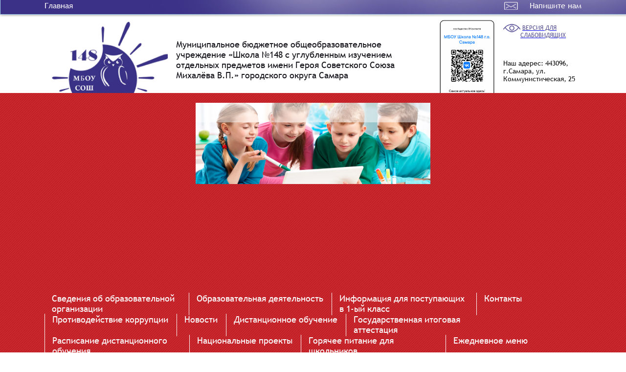

--- FILE ---
content_type: text/html; charset=utf-8
request_url: https://school-148.ru/node?page=2
body_size: 17174
content:
<!DOCTYPE html PUBLIC "-//W3C//DTD XHTML+RDFa 1.0//EN" "http://www.w3.org/MarkUp/DTD/xhtml-rdfa-1.dtd">
<html xmlns="http://www.w3.org/1999/xhtml" xml:lang="ru" version="XHTML+RDFa 1.0" dir="ltr"
  
  xmlns:og="http://ogp.me/ns#"
  xmlns:article="http://ogp.me/ns/article#"
  xmlns:book="http://ogp.me/ns/book#"
  xmlns:profile="http://ogp.me/ns/profile#"
  xmlns:video="http://ogp.me/ns/video#"
  xmlns:product="http://ogp.me/ns/product#"
  xmlns:content="http://purl.org/rss/1.0/modules/content/"
  xmlns:dc="http://purl.org/dc/terms/"
  xmlns:foaf="http://xmlns.com/foaf/0.1/"
  xmlns:rdfs="http://www.w3.org/2000/01/rdf-schema#"
  xmlns:sioc="http://rdfs.org/sioc/ns#"
  xmlns:sioct="http://rdfs.org/sioc/types#"
  xmlns:skos="http://www.w3.org/2004/02/skos/core#"
  xmlns:xsd="http://www.w3.org/2001/XMLSchema#">

<head profile="http://www.w3.org/1999/xhtml/vocab">
  <meta http-equiv="Content-Type" content="text/html; charset=utf-8" />
<link rel="alternate" type="application/rss+xml" title="Школа №148 RSS" href="https://school-148.ru/rss.xml" />
<link rel="shortcut icon" href="https://school-148.ru/misc/favicon.ico" type="image/vnd.microsoft.icon" />
<meta name="generator" content="Drupal 7 (http://drupal.org)" />
<link rel="canonical" href="https://school-148.ru/" />
<link rel="shortlink" href="https://school-148.ru/" />
<meta property="og:site_name" content="Школа №148" />
<meta property="og:type" content="website" />
<meta property="og:url" content="https://school-148.ru/" />
<meta property="og:title" content="Школа №148" />
  <title>Школа №148 | Page 3 |</title>
  <link type="text/css" rel="stylesheet" href="https://school-148.ru/sites/default/files/css/css_xE-rWrJf-fncB6ztZfd2huxqgxu4WO-qwma6Xer30m4.css" media="all" />
<link type="text/css" rel="stylesheet" href="https://school-148.ru/sites/default/files/css/css_gcsHLbO9EARE1QBBkNnSCxMx1DOXE_DJxkb3HaQjNB8.css" media="all" />
<link type="text/css" rel="stylesheet" href="https://school-148.ru/sites/default/files/css/css_ouhv08YbkPdUrrO20oW7UD0NsA1qI2WV-h1UVpzQk2M.css" media="all" />

<!--[if lt IE 8]>
<link type="text/css" rel="stylesheet" href="https://school-148.ru/sites/default/files/css/css_VyKHcoC2vkE6vSZy1096yGnGRXchk2qXI7pn80r5cvw.css" media="all" />
<![endif]-->
<link type="text/css" rel="stylesheet" href="https://school-148.ru/sites/default/files/css/css_jZY7XwlSYY0f5eIFGUs-7LRnpTy3WxlsrkafcZOrcR4.css" media="all" />
<link type="text/css" rel="stylesheet" href="https://school-148.ru/sites/default/files/css/css_wC4LuV0FgejwPj4c-s-Ul536R2LYgbbq1Fj5zdLnbnI.css" media="screen" />
  <link rel="stylesheet" href="/sites/all/themes/shcool/bvi/css/bvi.min.css" type="text/css">
  <script type="text/javascript" src="https://school-148.ru/sites/default/files/js/js_YD9ro0PAqY25gGWrTki6TjRUG8TdokmmxjfqpNNfzVU.js"></script>
<script type="text/javascript" src="https://school-148.ru/sites/default/files/js/js_YG5YPrIo7EZ-ecqdDp5qQCaRnZtJ_zkHV8aAVki9zd4.js"></script>
<script type="text/javascript" src="https://school-148.ru/sites/default/files/js/js_lbJKzM8qjjMwY20ZrAKw6I8_0lTrWP6HMWRtLp9JxLo.js"></script>
<script type="text/javascript" src="https://school-148.ru/sites/default/files/js/js_9nigAHJSQfu2vDJO_qoPdrvy-vzhR3dIWlcFrDxHFHo.js"></script>
<script type="text/javascript" src="https://school-148.ru/sites/default/files/js/js_UF-vxwbBKJBptrvGor4GxWy4xVxaD-zgOEmlxudofiA.js"></script>
<script type="text/javascript">
<!--//--><![CDATA[//><!--
jQuery.extend(Drupal.settings, {"basePath":"\/","pathPrefix":"","setHasJsCookie":0,"ajaxPageState":{"theme":"shcool","theme_token":"rURGaUJHcrpDXMeeKUqV239gafaqsY1szmxwl2UwFjk","jquery_version":"default","js":{"sites\/all\/modules\/clientside_validation\/clientside_validation_html5\/clientside_validation_html5.js":1,"sites\/all\/modules\/commerce_ajax_cart\/js\/commerce_ajax_cart.js":1,"misc\/jquery.js":1,"misc\/jquery-extend-3.4.0.js":1,"misc\/jquery-html-prefilter-3.5.0-backport.js":1,"misc\/jquery.once.js":1,"misc\/drupal.js":1,"misc\/ui\/jquery.ui.position.min.js":1,"misc\/ui\/jquery.ui.position-1.13.0-backport.js":1,"misc\/jquery.cookie.js":1,"misc\/jquery.form.js":1,"misc\/ajax.js":1,"sites\/all\/modules\/jquery_update\/js\/jquery_update.js":1,"sites\/all\/modules\/comment_notify\/comment_notify.js":1,"sites\/all\/modules\/admin_menu\/admin_devel\/admin_devel.js":1,"sites\/all\/modules\/a_module\/jquery-ui.min.js":1,"sites\/all\/modules\/a_module\/a_script.js":1,"sites\/all\/modules\/a_module\/questansw.js":1,"sites\/all\/modules\/a_module\/media_gallery_hack.js":1,"sites\/all\/modules\/a_module\/news-articles.js":1,"sites\/all\/modules\/commerce_add_to_cart_confirmation\/js\/commerce_add_to_cart_confirmation.js":1,"public:\/\/languages\/ru_NnvMNJZYPb4_MPqXXECNNKu9-KQwtGD-pFWCHty1kf4.js":1,"sites\/all\/modules\/versioninv\/jsversion.js":1,"sites\/all\/libraries\/colorbox\/jquery.colorbox-min.js":1,"sites\/all\/modules\/colorbox\/js\/colorbox.js":1,"sites\/all\/modules\/colorbox\/js\/colorbox_load.js":1,"sites\/all\/modules\/colorbox\/js\/colorbox_inline.js":1,"sites\/all\/modules\/views\/js\/base.js":1,"misc\/progress.js":1,"sites\/all\/modules\/views\/js\/ajax_view.js":1,"sites\/all\/modules\/field_group\/field_group.js":1,"sites\/all\/modules\/rotating_banner\/includes\/jquery.easing.js":1,"sites\/all\/modules\/rotating_banner\/includes\/jquery.cycle.js":1,"sites\/all\/modules\/rotating_banner\/rotating_banner.js":1,"sites\/all\/modules\/colorbox_node\/colorbox_node.js":1},"css":{"modules\/system\/system.base.css":1,"modules\/system\/system.menus.css":1,"modules\/system\/system.messages.css":1,"modules\/system\/system.theme.css":1,"sites\/all\/modules\/comment_notify\/comment_notify.css":1,"sites\/all\/modules\/a_module\/a_style.css":1,"sites\/all\/modules\/calendar\/css\/calendar_multiday.css":1,"sites\/all\/modules\/colorbox_node\/colorbox_node.css":1,"modules\/comment\/comment.css":1,"sites\/all\/modules\/commerce_add_to_cart_confirmation\/css\/commerce_add_to_cart_confirmation.css":1,"sites\/all\/modules\/commerce_ajax_cart\/css\/commerce_ajax_cart.css":1,"sites\/all\/modules\/date\/date_api\/date.css":1,"sites\/all\/modules\/date\/date_popup\/themes\/datepicker.1.7.css":1,"modules\/field\/theme\/field.css":1,"modules\/node\/node.css":1,"modules\/user\/user.css":1,"sites\/all\/modules\/versioninv\/styleversion.css":1,"sites\/all\/modules\/youtube\/css\/youtube.css":1,"sites\/all\/modules\/views\/css\/views.css":1,"sites\/all\/modules\/ckeditor\/css\/ckeditor.css":1,"sites\/all\/libraries\/colorbox\/example3\/colorbox.css":1,"sites\/all\/modules\/ctools\/css\/ctools.css":1,"sites\/all\/modules\/commerce\/modules\/cart\/theme\/commerce_cart.theme.css":1,"sites\/all\/modules\/media_gallery\/media_gallery.css":1,"sites\/all\/modules\/media_gallery\/media_gallery.ie7.css":1,"sites\/all\/modules\/rotating_banner\/rotating_banner.css":1,"sites\/all\/themes\/shcool\/style.css":1}},"colorbox":{"transition":"elastic","speed":"250","opacity":"0.75","slideshow":true,"slideshowAuto":false,"slideshowSpeed":"2500","slideshowStart":"\u0417\u0430\u043f\u0443\u0441\u0442\u0438\u0442\u044c \u0441\u043b\u0430\u0439\u0434-\u0448\u043e\u0443","slideshowStop":"\u041e\u0441\u0442\u0430\u043d\u043e\u0432\u0438\u0442\u044c \u0441\u043b\u0430\u0439\u0434-\u0448\u043e\u0443","current":"{current} of {total}","\u041d\u0430\u0437\u0430\u0434":"\u00ab \u041d\u0430\u0437\u0430\u0434","next":"\u0412\u043f\u0435\u0440\u0435\u0434 \u00bb","close":"\u0417\u0430\u043a\u0440\u044b\u0442\u044c","overlayClose":true,"maxWidth":"98%","maxHeight":"98%","initialWidth":"300","initialHeight":"250","fixed":true,"scrolling":true,"mobiledetect":true,"mobiledevicewidth":"480px"},"jcarousel":{"ajaxPath":"\/jcarousel\/ajax\/views"},"facetapi":{"view_args":{"commerce_cart_form:block_1":[],"news:block_list":[],"photogalary:block_1":[]},"exposed_input":{"commerce_cart_form:block_1":[],"news:block_list":[],"photogalary:block_1":[]},"view_path":{"commerce_cart_form:block_1":null,"news:block_list":"news","photogalary:block_1":"photogalary"},"view_dom_id":{"commerce_cart_form:block_1":"feb03211e8cc58272abb5b8e9f36c822","news:block_list":"b31c6a7d935fcea78e434fb19e4b8db6","photogalary:block_1":"703310554595bb87cb7fbefc82e87af8"}},"views":{"ajax_path":"\/views\/ajax","ajaxViews":{"views_dom_id:feb03211e8cc58272abb5b8e9f36c822":{"view_name":"commerce_cart_form","view_display_id":"block_1","view_args":"","view_path":"node","view_base_path":null,"view_dom_id":"feb03211e8cc58272abb5b8e9f36c822","pager_element":0}}},"urlIsAjaxTrusted":{"\/views\/ajax":true,"\/?page=2":true},"colorbox_node":{"width":"600px","height":"600px"},"commerce_ajax_cart":{"position":{"my":"left top","at":"left bottom","collision":""},"update_url":"\/cart\/ajax\/update","update_url_block":"\/cart\/ajax\/block","ajax_url":"\/cart\/ajax","text":"There is no product in your cart"}});
//--><!]]>
</script>
<script>if ('undefined' != typeof jQuery) document._artxJQueryBackup = jQuery;</script>
<script type="text/javascript" src="/sites/all/themes/shcool/jquery.js"></script>
<script>jQuery.noConflict();</script>
<script type="text/javascript" src="/sites/all/themes/shcool/script.js"></script>


<script>if (document._artxJQueryBackup) jQuery = document._artxJQueryBackup;</script>  <script src="/sites/all/themes/shcool/bvi/js/bvi.min.js"></script>
  <!-- Created by Artisteer v4.3.0.60745 -->

<!--[if lt IE 9]><script src="https://html5shiv.googlecode.com/svn/trunk/html5.js"></script><![endif]-->

<!--[if lte IE 7]><link rel="stylesheet" href="/sites/all/themes/shcool/style.ie7.css" media="screen" /><![endif]-->



</head>
<body class="html front not-logged-in no-sidebars page-node" >
    
<div id="art-main">
<header class="art-header">  <div class="region region-art-header">
    <div class="block block-block" id="block-block-8">

                <table cellpadding="1" cellspacing="1" style="width:1100px">
<tbody>
<tr>
<td><a href="/">Главная</a></td>
<td style="text-align:right; vertical-align:middle"><img alt="" height="18" src="/ckfinder/userfiles/images/mail.png" style="float:right" width="28" /></td>
<td style="text-align:right; vertical-align:middle; width:130px"><a href="/content/napisat-nam">Напишите нам</a></td>
</tr>
</tbody>
</table>

</div>
<div class="block block-block" id="block-block-9">

                <table align="left" cellpadding="1" cellspacing="1" style="width:1100px">
<tbody>
<tr>
<td rowspan="2" style="text-align:center; width:263px">
<div><img alt="" height="154" src="/ckfinder/userfiles/images/logo(1).png" width="237" /></div>
</td>
<td rowspan="2" style="width:490px"><span style="font-size:18px"><span style="color:#16161c">Муниципальное бюджетное общеобразовательное учреждение «Школа №148 с углубленным изучением отдельных предметов имени Героя Советского Союза Михалёва В.П.» городского округа Самара</span></span></td>
<td rowspan="2" style="width:32px"><img alt="" height="24" src="/ckfinder/userfiles/images/map.png" width="15" /></td>
<td rowspan="2" style="width:130px"><img alt="" height="170" src="/ckfinder/userfiles/images/qr.png" width="120" /></td>
<td style="height:45px; vertical-align:bottom; width:157px"><img alt="" height="17" src="/ckfinder/userfiles/images/vsd.png" style="float:left" width="35" />&nbsp;<a class="version-link" href="#" id="specialButton"><span style="color:#514c92"><span style="font-size:12px">ВЕРСИЯ ДЛЯ СЛАБОВИДЯЩИХ</span></span></a></td>
</tr>
<tr>
<td style="width:157px"><span style="font-size:14px"><span style="color:#100e0e">Наш адерес: 443096, г.Самара, ул. Коммунистическая, 25</span></span></td>
</tr>
</tbody>
</table>

</div>
<div class="block block-versioninv" id="block-versioninv-versioninv">

        <h3 class="t subject">
  Версия для слабовидящих</h3>
        
<a href="?width=350&height=400&inline=true#versioninv-content-form" class="colorbox-inline version-link">Версия для слабовидящих</a>
<div class='disnone'><form action="/content/matematicheskiy-olimp" method="post" id="versioninv-content-form" accept-charset="UTF-8"><div><div class="form-item form-type-radios form-item-front-size">
  <label class="" for="edit-front-size"> Размер шрифта  </label>
 <div id="edit-front-size" class="form-radios"><div class="form-item form-type-radio form-item-front-size">
  <label class="option art-radiobutton" for="edit-front-size-none"><input type="radio" id="edit-front-size-none" name="front_size" value="none" checked="checked" class="form-radio" />
 <span class="simple">Обычный</span>  </label>
</div>
<div class="form-item form-type-radio form-item-front-size">
  <label class="option art-radiobutton" for="edit-front-size-big"><input type="radio" id="edit-front-size-big" name="front_size" value="big" class="form-radio" />
 <span class="big">Большой</span>  </label>
</div>
<div class="form-item form-type-radio form-item-front-size">
  <label class="option art-radiobutton" for="edit-front-size-verybig"><input type="radio" id="edit-front-size-verybig" name="front_size" value="verybig" class="form-radio" />
 <span class="verybig">Очень большой</span>  </label>
</div>
</div>
</div>
<div class="form-item form-type-radios form-item-bgcolor">
  <label class="" for="edit-bgcolor"> Цвет фона сайта  </label>
 <div id="edit-bgcolor" class="form-radios"><div class="form-item form-type-radio form-item-bgcolor">
  <label class="option art-radiobutton" for="edit-bgcolor-none"><input type="radio" id="edit-bgcolor-none" name="bgcolor" value="none" checked="checked" class="form-radio" />
 <span class="white">Текст</span>  </label>
</div>
<div class="form-item form-type-radio form-item-bgcolor">
  <label class="option art-radiobutton" for="edit-bgcolor-black"><input type="radio" id="edit-bgcolor-black" name="bgcolor" value="black" class="form-radio" />
 <span class="black">Текст</span>  </label>
</div>
</div>
</div>
<div class="form-item form-type-radios form-item-interval">
  <label class="" for="edit-interval"> Интервал между буквами (кернинг)  </label>
 <div id="edit-interval" class="form-radios"><div class="form-item form-type-radio form-item-interval">
  <label class="option art-radiobutton" for="edit-interval-none"><input type="radio" id="edit-interval-none" name="interval" value="none" checked="checked" class="form-radio" />
 <span class="simpleinterval">Обычный</span>  </label>
</div>
<div class="form-item form-type-radio form-item-interval">
  <label class="option art-radiobutton" for="edit-interval-biginterval"><input type="radio" id="edit-interval-biginterval" name="interval" value="biginterval" class="form-radio" />
 <span class="biginterval">Большой</span>  </label>
</div>
<div class="form-item form-type-radio form-item-interval">
  <label class="option art-radiobutton" for="edit-interval-verybiginterval"><input type="radio" id="edit-interval-verybiginterval" name="interval" value="verybiginterval" class="form-radio" />
 <span class="verybiginterval">Очень большой</span>  </label>
</div>
</div>
</div>
<input type="hidden" name="form_build_id" value="form-teJuG3VsZQZCkrM_5IfKiUAmBngXDFPll9a4f1qqwG4" />
<input type="hidden" name="form_id" value="versioninv_content_form" />
</div></form></div>
</div>
  </div>
                       
                    
</header>
<nav class="art-nav">
    <div class="art-nav-inner">
     
          <div class="region region-navigation">
    <div class="rotating-banner" id="rotating-banner-4" style="max-width: 480px;">
	<div class="rb-slides" style="max-height: auto;">
	<div class="rb-slide top-left  rb-first-slide fluid">
	<div class="top-left layout-wrapper" data-link="/">
	<div style="top: %; left: %; right: %; bottom: %;" class="rb-textbox-type-header rb-textbox-wrapper"><div class="rb-textbox"><a href="/" class="rb-link active"></a></div></div><div style="top: %; left: %; right: %; bottom: %;" class="rb-textbox-type-text rb-textbox-wrapper"><div class="rb-textbox"><a href="/" class="rb-link active"></a></div></div></div>
<a href="/" class="rb-link active">
<img class="rb-background-image" typeof="foaf:Image" src="https://school-148.ru/sites/default/files/slide02.jpg" alt="" /></a></div>
<div class="rb-slide custom tallest  fluid">
	<div class="custom layout-wrapper" data-link="/">
	<div style="top: 0%; left: 0%; right: 70.696721311475%; bottom: 91.935483870968%;" class="rb-textbox-type-header rb-textbox-wrapper"><div class="rb-textbox"><a href="/" class="rb-link active">Заголовок слайда</a></div></div><div style="top: auto%; left: 0%; right: 29.918032786885%; bottom: -1.5120967741935%;" class="rb-textbox-type-text rb-textbox-wrapper"><div class="rb-textbox"><a href="/" class="rb-link active">Тестовый текст слайда. Удалите или отредактируйте</a></div></div></div>
<a href="/" class="rb-link active">
<img class="rb-background-image" typeof="foaf:Image" src="https://school-148.ru/sites/default/files/4.jpeg" alt="" /></a></div>
</div><div class="buttons controls"></div></div><ul class=" art-hmenu "><li class="first expanded"><a href="/content/svedeniya-ob-obrazovatelnoy-organizacii" title="">Сведения об образовательной организации</a><ul class="menu"><li class="first leaf"><a href="/content/osnovnye-svedeniya">Основные сведения</a></li>
<li class="leaf"><a href="/content/struktura-i-organy-upravleniya-obrazovatelnoy-organizaciey">Структура и органы управления образовательной организацией</a></li>
<li class="leaf"><a href="/content/dokumenty">Документы</a></li>
<li class="leaf"><a href="/content/obrazovanie" title="(продолжение)">Образование</a></li>
<li class="leaf"><a href="/content/rukovodstvo-0">Руководство</a></li>
<li class="leaf"><a href="/content/pedagogicheskiy-sostav" title="Педагогический состав">Педагогический состав</a></li>
<li class="leaf"><a href="/content/materialno-tehnicheskoe-obespechenie-i-osnashchyonnost-obrazovatelnogo-processa-dostupnaya">Материально-техническое обеспечение и оснащённость образовательного процесса . Доступная среда</a></li>
<li class="leaf"><a href="/content/platnye-obrazovatelnye-uslugi">Платные образовательные услуги</a></li>
<li class="leaf"><a href="/content/finansovo-hozyaystvennaya-deyatelnost">Финансово-хозяйственная деятельность</a></li>
<li class="leaf"><a href="/content/vakantnye-mesta-dlya-priema-perevoda-obuchayushchihsya">Вакантные места для приема (перевода) обучающихся</a></li>
<li class="leaf"><a href="/content/stipendii-i-mery-podderzhki-obuchayushchihsya" title="">Стипендии и меры поддержки обучающихся</a></li>
<li class="leaf"><a href="/content/mezhdunarodnoe-sotrudnichestvo" title="Международное сотрудничество">Международное сотрудничество</a></li>
<li class="leaf"><a href="/content/organizaciya-pitaniya-v-obrazovatelnoy-organizacii" title="Организация питания в образовательной организации">Организация питания в образовательной организации</a></li>
<li class="leaf"><a href="/content/gosudarstvennye-simvoly-rossii" title="Государственные символы России">Государственные символы России</a></li>
<li class="last leaf"><a href="/content/obrazovatelnye-standarty-i-trebovaniya" title="Образовательные стандарты и требования">Образовательные стандарты и требования</a></li>
</ul></li>
<li class="expanded"><a href="/content/shkolnaya-zhizn">Образовательная деятельность</a><ul class="menu"><li class="first leaf"><a href="/content/istoricheskaya-spravka">Историческая справка</a></li>
<li class="leaf"><a href="/content/gosudarstvennaya-itogovaya-attestaciya">Государственная итоговая аттестация</a></li>
<li class="leaf"><a href="/content/vospitatelnaya-rabota">Воспитательная работа</a></li>
<li class="leaf"><a href="/content/god-pamyati-i-slavy" title="Год памяти и славы!">Год памяти и славы!</a></li>
<li class="leaf"><a href="/content/psihologicheskaya-sluzhba">Психологическая служба</a></li>
<li class="leaf"><a href="/content/olimpiady-konkursy-konferencii">Олимпиады, конкурсы, конференции</a></li>
<li class="leaf"><a href="/content/internet-prostranstvo">Интернет-пространство</a></li>
<li class="leaf"><a href="http://school-148.ru/content/azbuka-prava" title="">Азбука права</a></li>
<li class="leaf"><a href="/content/metodicheskaya-rabota">Методическая работа</a></li>
<li class="leaf"><a href="/content/anketa-dlya-roditeley" title="Анкета для родителей">Анкета для родителей</a></li>
<li class="leaf"><a href="/content/bezopasnost" title="Безопасность">Безопасность</a></li>
<li class="leaf"><a href="/content/shkola-doshkolnika" title="Школа дошкольника">Школа дошкольника</a></li>
<li class="leaf"><a href="/content/neskuchnye-kanikuly" title="Нескучные каникулы">Нескучные каникулы</a></li>
<li class="leaf"><a href="/content/shkolnyy-sportivnyy-klub" title="Школьный спортивный клуб">Школьный спортивный клуб</a></li>
<li class="leaf"><a href="/content/vpr" title="ВПР">ВПР</a></li>
<li class="leaf"><a href="/content/gorodskaya-predmetnaya-olimpiada-po-geometrii-imeni-ga-klekovkina" title="Городская предметная олимпиада по геометрии имени  Г.А. Клековкина">Городская предметная олимпиада по геометрии имени  Г.А. Клековкина</a></li>
<li class="leaf"><a href="/content/profsoyuz-shkoly-no148-go-samara" title="Профсоюз  Школы №148 г.о. Самара">Профсоюз  Школы №148 г.о. Самара</a></li>
<li class="leaf"><a href="/content/itogovaya-attestaciya-11-klass" title="Итоговая аттестация 11 класс">Итоговая аттестация 11 класс</a></li>
<li class="leaf"><a href="/content/itogovaya-attestaciya-9-klass" title="Итоговая аттестация 9 класс">Итоговая аттестация 9 класс</a></li>
<li class="leaf"><a href="/content/nastavnichestvo" title="Наставничество">Наставничество</a></li>
<li class="leaf"><a href="/content/bolshoy-festival-detskogo-i-yunosheskogo-tvorchestva" title="Большой фестиваль детского и юношеского творчества">Большой фестиваль детского и юношеского творчества</a></li>
<li class="leaf"><a href="/content/muzey-imeni-geroya-sovetskogo-soyuza-mihaleva-vasiliya-pavlovicha" title="Музей имени героя Советского союза  Михалева Василия Павловича">Музей имени героя Советского союза  Михалева Василия Павловича</a></li>
<li class="leaf"><a href="/content/ohrana-truda" title="Охрана труда">Охрана труда</a></li>
<li class="leaf"><a href="/content/proforientaciya" title="Профориентация">Профориентация</a></li>
<li class="leaf"><a href="/content/rabota-s-detmi-s-voz">Работа с детьми с ОВЗ</a></li>
<li class="leaf"><a href="/content/pedagogicheskiy-klass" title="Педагогический класс">Педагогический класс</a></li>
<li class="leaf"><a href="/content/shkolnyy-teatr-benefis" title="Школьный театр &quot;Бенефис&quot;">Школьный театр &quot;Бенефис&quot;</a></li>
<li class="leaf"><a href="/content/vybory-prezidenta" title="Выборы президента">Выборы президента</a></li>
<li class="leaf"><a href="/content/matematicheskiy-olimp" title="Математический Олимп">Математический Олимп</a></li>
<li class="leaf"><a href="/content/mediacentr" title="Школьная газета «КЛАССики»">Медиацентр</a></li>
<li class="leaf"><a href="/content/nezavisimaya-ocenka-kachestva" title="Независимая оценка качества">Независимая оценка качества</a></li>
<li class="leaf"><a href="/content/orlyata-rossii" title="Орлята России">Орлята России</a></li>
<li class="leaf"><a href="/content/otdel-yunarmii-zvezda" title="Отдел Юнармии «Звезда»">Отдел Юнармии «Звезда»</a></li>
<li class="leaf"><a href="/content/rossiyskoe-dvizhenie-detey-i-molodyozhi-dvizhenie-pervyh" title="Российское движение детей и молодёжи «Движение Первых»">Российское движение детей и молодёжи «Движение Первых»</a></li>
<li class="leaf"><a href="/content/fgis-moya-shkola-i-sferum" title="ФГИС &quot;Моя школа&quot; и &quot;Сферум&quot;">ФГИС &quot;Моя школа&quot; и &quot;Сферум&quot;</a></li>
<li class="leaf"><a href="/content/centr-detskih-iniciativ" title="Центр детских инициатив">Центр детских инициатив</a></li>
<li class="leaf"><a href="/content/shkib" title="ШкИБ">ШкИБ</a></li>
<li class="leaf"><a href="/content/shkolnaya-sluzhba-primireniya" title="Школьная служба примирения">Школьная служба примирения</a></li>
<li class="leaf"><a href="/content/shkolnyy-teatr-mayakovskie" title="Школьный театр «Маяковские»">Школьный театр «Маяковские»</a></li>
<li class="leaf"><a href="/content/shkolnyy-hor" title="Школьный хор">Школьный хор</a></li>
<li class="last leaf"><a href="/content/monitoring-udovletvorennosti-kachestvom-psihologo-pedagogicheskih-metodicheskih-i" title="мониторинг удовлетворенности качеством психолого-педагогических, методических и консультационных услуг">мониторинг удовлетворенности качеством психолого-педагогических  услуг</a></li>
</ul></li>
<li class="leaf"><a href="/content/informaciya-dlya-postupayushchih-v-1-yy-klass">Информация для поступающих в 1-ый класс</a></li>
<li class="leaf"><a href="/content/kontakty">Контакты</a></li>
<li class="leaf"><a href="/content/protivodeystvie-korrupcii">Противодействие коррупции</a></li>
<li class="leaf"><a href="/news">Новости</a></li>
<li class="leaf"><a href="/content/distancionnoe-obuchenie">Дистанционное обучение</a></li>
<li class="leaf"><a href="/content/gosudarstvennaya-itogovaya-attestaciya" title="Государственная итоговая аттестация">Государственная итоговая аттестация</a></li>
<li class="leaf"><a href="/content/raspisanie-distancionnogo-obucheniya">Расписание дистанционного обучения</a></li>
<li class="leaf"><a href="/content/nacionalnye-proekty" title="Национальные проекты">Национальные проекты</a></li>
<li class="leaf"><a href="/food" title="Горячее питание для школьников">Горячее питание для школьников</a></li>
<li class="leaf"><a href="/food2" title="Ежедневное меню">Ежедневное меню</a></li>
<li class="leaf"><a href="/content/predprofilnaya-podgotovka" title="Предпрофильная подготовка">Предпрофильная подготовка</a></li>
<li class="leaf"><a href="/content/funkcionalnaya-gramotnost" title="Функциональная грамотность">Функциональная грамотность</a></li>
<li class="leaf"><a href="/content/shkolnyy-lager-solnyshko" title="Школьный лагерь «Солнышко»">Школьный лагерь «Солнышко»</a></li>
<li class="leaf"><a href="/content/vserossiyskaya-olimpiada-shkolnikov" title="Всероссийская олимпиада школьников">Всероссийская олимпиада школьников</a></li>
<li class="leaf"><a href="/content/inklyuzivnoe-obrazovanie">Инклюзивное образование</a></li>
<li class="leaf"><a href="/content/spt" title="СПТ">СПТ</a></li>
<li class="last leaf"><a href="/content/elektronnye-obrazovatelnye-resursy-eor" title="Электронные образовательные ресурсы (ЭОР)">Электронные образовательные ресурсы (ЭОР)</a></li>
</ul>  </div>
</div>
    </nav>
<div class="art-sheet clearfix">
            <div id="tops" class="art-content-layout"><div class="art-content-layout-row"></div></div><div class="art-layout-wrapper">
                <div class="art-content-layout">
                    <div class="art-content-layout-row">
                        <div class="art-layout-cell art-sidebar1">  <div class="region region-sidebar-left">
    <div class="block block-block" id="block-block-10">
<div class="art-block clearfix">
                <div class="art-blockcontent"><p><a href="/ckfinder/userfiles/files/%D0%B3%D0%BE%D1%80%D1%8F%D1%87%D0%B0%D1%8F%20%D0%BB%D0%B8%D0%BD%D0%B8%D1%8F(5)(1)(1).doc"><img alt="" height="102" src="/ckfinder/userfiles/images/hotline-300x115.jpg" style="float:left" width="236" /></a></p>
<p>
&nbsp;</p>
<div><a href="https://school-148.ru/content/god-pamyati-i-slavy"><img alt="" height="128" src="/ckfinder/userfiles/images/e3588535-3b3d-5bbd-82e6-0296d810ca6e.jpg" width="244" /></a></div>
<p>&nbsp;</p>
<div><a href="https://school-148.ru/content/nezavisimaya-ocenka-kachestva"><img alt="" height="89" src="/ckfinder/userfiles/images/%D0%9D%D0%9E%D0%9A%D0%9E.jpg" width="243" /></a></div>
<div><a href="https://school-148.ru/content/monitoring-udovletvorennosti-kachestvom-psihologo-pedagogicheskih-metodicheskih-i"><img alt="" height="79" src="/ckfinder/userfiles/images/monitoring-psiholog.png" width="240" /></a></div>
<div><a href="https://school-148.ru/content/psihologicheskaya-sluzhba"><img alt="" height="144" src="/ckfinder/userfiles/images/tel(1).jpg" width="217" /></a></div>
<div><a href="https://school-148.ru/content/shkib"><img alt="" height="229" src="/ckfinder/userfiles/images/-Us5jtQBRFEuyCVdE8zkf7Vx4OEKRQYo4qGPfA5CYI0yiTJQcDZze7OoS7Xm1nErNK4FyrNjQ0m4XXWiVtTg_odQ.jpg" width="229" /></a><br />
<a href="https://school-148.ru/content/gorodskaya-predmetnaya-olimpiada-po-geometrii-imeni-ga-klekovkina"><img alt="Городская предметная олимпиада по геометрии" height="194" src="/ckfinder/userfiles/images/emblem(2).jpg" width="231" /></a></div>
<div><a href="https://school-148.ru/content/nastavnichestvo"><img alt="" height="168" src="https://gimnazia-syzran.minobr63.ru/wp-content/uploads/2023/04/%D0%BB%D0%BE%D0%B3%D0%BE%D1%82%D0%B8%D0%BF-%D0%93%D0%BE%D0%B4%D0%B0-%D0%BF%D0%B5%D0%B4%D0%B0%D0%B3%D0%BE%D0%B3%D0%B0-%D0%B8-%D0%BD%D0%B0%D1%81%D1%82%D0%B0%D0%B2%D0%BD%D0%B8%D0%BA%D0%B0-%D0%B7%D0%BE%D0%BB%D0%BE%D1%82%D0%BE%D0%B9-300x231.jpg" width="218" /></a></div>
<div><a href="https://vk.com/public200809672"><img alt="ВКОНТАКТЕ" height="96" src="/ckfinder/userfiles/images/%D0%9F%D1%80%D0%B8%D0%BB%D0%BE%D0%B6%D0%B5%D0%BD%D0%B8%D0%B5%201.jpg" width="240" /></a></div>
<p>&nbsp;</p>
<div><a href="https://edu.gov.ru/"><img alt="" height="172" src="https://gimnazia-syzran.minobr63.ru/wp-content/uploads/2022/03/i.jpg" width="229" /></a><br />
<a href="http://school-148.ru/content/protivodeystvie-korrupcii#"><img alt="" height="99" src="/ckfinder/userfiles/images/2018-06-28-11-10-05.jpg" width="227" /></a><br />
<a href="https://educat.samregion.ru"><img alt="" height="137" src="/ckfinder/userfiles/images/3(1).jpg" width="229" /></a><br />
<a href="https://forms.yandex.ru/u/63edddd573cee755d9674a8d/"><img alt="" height="53" src="/ckfinder/userfiles/images/ad60d212-c80b-403f-9c76-6b196f102362(3).png" width="224" /></a><br />
<a href="https://school-148.ru/content/pedagogicheskiy-klass"><img alt="" height="129" src="/ckfinder/userfiles/images/%D0%B1%D0%B0%D0%BD%D0%BD%D0%B5%D1%80(1).png" width="229" /></a><br />
<a href="https://объясняем.рф/?utm_referrer=https%3a%2f%2fyandex.ru%2f"><img alt="" height="155" src="/ckfinder/userfiles/images/374324_1646214165.jpg" width="230" /></a></div>
<p>&nbsp;<br />
<a href="https://navigator.asurso.ru/additional-education"><img alt="" height="197" src="/ckfinder/userfiles/images/%D0%BD%D0%B0%D0%B2%D0%B8%D0%B3%D0%B0%D1%82%D0%BE%D1%80%D0%B0%D1%81%D1%83.png" style="float:left" width="226" /></a></p>
<p><a href="https://school-148.ru/content/vpr"><img alt="" height="191" src="/ckfinder/userfiles/images/OxzDj4pSW4Q.jpg" width="212" /></a></p>
<div>&nbsp;</div>
<p>
<a href="http://school-148.ru/content/distancionnoe-obuchenie"><img alt="" height="150" src="/ckfinder/userfiles/images/do.png" width="223" /></a><br />
&nbsp;<a href="https://school-148.ru/food"><img alt="" height="154" src="/ckfinder/userfiles/images/fa5f59b68839a80de3a5_2000x-1536x1024.jpg" width="230" /></a><br />
<a href="https://school-148.ru/content/neskuchnye-kanikuly"><img alt="" height="172" src="/ckfinder/userfiles/images/%D1%83%D1%80%D0%B0%20%D0%BA%D0%B0%D0%BD%D0%B8%D0%BA%D1%83%D0%BB%D1%8B%20.jpeg" width="230" /></a></p>
<p><a href="http://school-148.ru/content/olimpiady-konkursy-konferencii"><img alt="" height="172" src="/ckfinder/userfiles/images/2020-10-29_16-46-17.png" width="242" /></a></p>
<p><a href="http://school-148.ru/content/bezopasnost"><img alt="" height="147" src="/ckfinder/userfiles/images/%D0%B0%D0%B7%D0%B1%D1%83%D0%BA%D0%B0.jpg" width="241" /></a><a href="http://school-148.ru/content/internet-prostranstvo"><img alt="" height="142" src="/ckfinder/userfiles/images/bz-820x480.jpg" width="238" /></a></p>
<div><a href="http://school-148.ru/content/shkolnyy-sportivnyy-klub"><img alt="" height="255" src="/ckfinder/userfiles/images/%D0%BC%D0%B1%D0%BE%D1%83%20148.jpg" width="233" /></a></div>
<p>&nbsp;</p>
<div><a href="https://минобрнауки.рф"><img alt="" height="146" src="/ckfinder/userfiles/images/2(2).jpg" width="239" /></a></div>
<p>&nbsp;</p>
<div><a href="http://www.fipi.ru"><img alt="" height="121" src="/ckfinder/userfiles/images/4(1).jpg" width="234" /></a></div>
<div>&nbsp;</div>
<div>&nbsp;</div>
<div>&nbsp;</div>
</div>
</div></div>
  </div>
</div>                        <div class="art-layout-cell art-content">



<article class="art-post art-article">
                                
                                                
                <div class="art-postcontent">  <div class="region region-content">
    <div class="block block-system" id="block-system-main">
<div class="content">
<div  about="/news/grafik-sdachi-uchebnikov-za-2024-2025-uchebnyy-god" typeof="sioc:Item foaf:Document" class="ds-1col node node-new node-promoted node-teaser view-mode-teaser clearfix">

  
  </div>

<h2 class="element-invisible">Страницы</h2><div class="art-pager"><a title="На первую страницу" href="/node">« первая</a>
<a title="На предыдущую страницу" href="/node?page=1">‹ предыдущая</a>
<a title="На страницу номер 1" href="/node">1</a>
<a title="На страницу номер 2" href="/node?page=1">2</a>
<span class="active">3</span>
<a title="На страницу номер 4" href="/node?page=3">4</a>
<a title="На страницу номер 5" href="/node?page=4">5</a>
<a title="На страницу номер 6" href="/node?page=5">6</a>
<a title="На страницу номер 7" href="/node?page=6">7</a>
<a title="На страницу номер 8" href="/node?page=7">8</a>
<a title="На страницу номер 9" href="/node?page=8">9</a>
<span class="more">…</span>
<a title="На следующую страницу" href="/node?page=3">следующая ›</a>
<a title="На последнюю страницу" href="/node?page=218">последняя »</a>
</div></div>
</div>
  </div>
</div>


</article>


</div>
<div id="banner5">  <div class="region region-banner5">
    <div class="block block-block" id="block-block-14">
<div class="content">
<script src='https://pos.gosuslugi.ru/bin/script.min.js'></script> 
<style>
#js-show-iframe-wrapper{position:relative;display:flex;align-items:center;justify-content:center;width:100%;min-width:293px;max-width:100%;background:linear-gradient(138.4deg,#38bafe 26.49%,#2d73bc 79.45%);color:#fff;cursor:pointer}#js-show-iframe-wrapper .pos-banner-fluid *{box-sizing:border-box}#js-show-iframe-wrapper .pos-banner-fluid .pos-banner-btn_2{display:block;width:240px;min-height:56px;font-size:18px;line-height:24px;cursor:pointer;background:#0d4cd3;color:#fff;border:none;border-radius:8px;outline:0}#js-show-iframe-wrapper .pos-banner-fluid .pos-banner-btn_2:hover{background:#1d5deb}#js-show-iframe-wrapper .pos-banner-fluid .pos-banner-btn_2:focus{background:#2a63ad}#js-show-iframe-wrapper .pos-banner-fluid .pos-banner-btn_2:active{background:#2a63ad}@-webkit-keyframes fadeInFromNone{0%{display:none;opacity:0}1%{display:block;opacity:0}100%{display:block;opacity:1}}@keyframes fadeInFromNone{0%{display:none;opacity:0}1%{display:block;opacity:0}100%{display:block;opacity:1}}@font-face{font-family:LatoWebLight;src:url(https://pos.gosuslugi.ru/bin/fonts/Lato/fonts/Lato-Light.woff2) format("woff2"),url(https://pos.gosuslugi.ru/bin/fonts/Lato/fonts/Lato-Light.woff) format("woff"),url(https://pos.gosuslugi.ru/bin/fonts/Lato/fonts/Lato-Light.ttf) format("truetype");font-style:normal;font-weight:400}@font-face{font-family:LatoWeb;src:url(https://pos.gosuslugi.ru/bin/fonts/Lato/fonts/Lato-Regular.woff2) format("woff2"),url(https://pos.gosuslugi.ru/bin/fonts/Lato/fonts/Lato-Regular.woff) format("woff"),url(https://pos.gosuslugi.ru/bin/fonts/Lato/fonts/Lato-Regular.ttf) format("truetype");font-style:normal;font-weight:400}@font-face{font-family:LatoWebBold;src:url(https://pos.gosuslugi.ru/bin/fonts/Lato/fonts/Lato-Bold.woff2) format("woff2"),url(https://pos.gosuslugi.ru/bin/fonts/Lato/fonts/Lato-Bold.woff) format("woff"),url(https://pos.gosuslugi.ru/bin/fonts/Lato/fonts/Lato-Bold.ttf) format("truetype");font-style:normal;font-weight:400}@font-face{font-family:RobotoWebLight;src:url(https://pos.gosuslugi.ru/bin/fonts/Roboto/Roboto-Light.woff2) format("woff2"),url(https://pos.gosuslugi.ru/bin/fonts/Roboto/Roboto-Light.woff) format("woff"),url(https://pos.gosuslugi.ru/bin/fonts/Roboto/Roboto-Light.ttf) format("truetype");font-style:normal;font-weight:400}@font-face{font-family:RobotoWebRegular;src:url(https://pos.gosuslugi.ru/bin/fonts/Roboto/Roboto-Regular.woff2) format("woff2"),url(https://pos.gosuslugi.ru/bin/fonts/Roboto/Roboto-Regular.woff) format("woff"),url(https://pos.gosuslugi.ru/bin/fonts/Roboto/Roboto-Regular.ttf) format("truetype");font-style:normal;font-weight:400}@font-face{font-family:RobotoWebBold;src:url(https://pos.gosuslugi.ru/bin/fonts/Roboto/Roboto-Bold.woff2) format("woff2"),url(https://pos.gosuslugi.ru/bin/fonts/Roboto/Roboto-Bold.woff) format("woff"),url(https://pos.gosuslugi.ru/bin/fonts/Roboto/Roboto-Bold.ttf) format("truetype");font-style:normal;font-weight:400}@font-face{font-family:ScadaWebRegular;src:url(https://pos.gosuslugi.ru/bin/fonts/Scada/Scada-Regular.woff2) format("woff2"),url(https://pos.gosuslugi.ru/bin/fonts/Scada/Scada-Regular.woff) format("woff"),url(https://pos.gosuslugi.ru/bin/fonts/Scada/Scada-Regular.ttf) format("truetype");font-style:normal;font-weight:400}@font-face{font-family:ScadaWebBold;src:url(https://pos.gosuslugi.ru/bin/fonts/Scada/Scada-Bold.woff2) format("woff2"),url(https://pos.gosuslugi.ru/bin/fonts/Scada/Scada-Bold.woff) format("woff"),url(https://pos.gosuslugi.ru/bin/fonts/Scada/Scada-Bold.ttf) format("truetype");font-style:normal;font-weight:400}
</style>

<style>
#js-show-iframe-wrapper{background:var(--pos-banner-fluid-23__background)}#js-show-iframe-wrapper .pos-banner-fluid .pos-banner-btn_2{width:100%;min-height:52px;background:#fff;color:#0d4cd3;font-size:16px;font-family:LatoWeb,sans-serif;font-weight:400;padding:0;line-height:1.2;border:2px solid #0d4cd3}#js-show-iframe-wrapper .pos-banner-fluid .pos-banner-btn_2:active,#js-show-iframe-wrapper .pos-banner-fluid .pos-banner-btn_2:focus,#js-show-iframe-wrapper .pos-banner-fluid .pos-banner-btn_2:hover{background:#e4ecfd}#js-show-iframe-wrapper .bf-23{position:relative;display:grid;grid-template-columns:var(--pos-banner-fluid-23__grid-template-columns);grid-template-rows:var(--pos-banner-fluid-23__grid-template-rows);width:100%;max-width:var(--pos-banner-fluid-23__max-width);box-sizing:border-box;grid-auto-flow:row dense}#js-show-iframe-wrapper .bf-23__decor{background:var(--pos-banner-fluid-23__bg-url) var(--pos-banner-fluid-23__bg-url-position) no-repeat;background-size:cover;background-color:#f8efec;position:relative}#js-show-iframe-wrapper .bf-23__content{display:flex;flex-direction:column;padding:var(--pos-banner-fluid-23__content-padding);grid-row:var(--pos-banner-fluid-23__content-grid-row);justify-content:center}#js-show-iframe-wrapper .bf-23__text{margin:var(--pos-banner-fluid-23__text-margin);font-size:var(--pos-banner-fluid-23__text-font-size);line-height:1.4;font-family:LatoWeb,sans-serif;font-weight:700;color:#0b1f33}#js-show-iframe-wrapper .bf-23__bottom-wrap{display:flex;flex-direction:row;align-items:center}#js-show-iframe-wrapper .bf-23__logo-wrap{position:absolute;top:var(--pos-banner-fluid-23__logo-wrap-top);left:var(--pos-banner-fluid-23__logo-wrap-right);padding:var(--pos-banner-fluid-23__logo-wrap-padding);background:#fff;border-radius:0 0 8px 0}#js-show-iframe-wrapper .bf-23__logo{width:var(--pos-banner-fluid-23__logo-width);margin-left:1px}#js-show-iframe-wrapper .bf-23__slogan{font-family:LatoWeb,sans-serif;font-weight:700;font-size:var(--pos-banner-fluid-23__slogan-font-size);line-height:1.2;color:#005ca9}#js-show-iframe-wrapper .bf-23__btn-wrap{width:100%;max-width:var(--pos-banner-fluid-23__button-wrap-max-width)}
</style >
<div id='js-show-iframe-wrapper'>
  <div class='pos-banner-fluid bf-23'>

    <div class='bf-23__decor'>
      <div class='bf-23__logo-wrap'>
        <img
          class='bf-23__logo'
          src='https://pos.gosuslugi.ru/bin/banner-fluid/gosuslugi-logo-blue.svg'
          alt='Госуслуги'
        />
        <div class='bf-23__slogan'>Решаем вместе</div >
      </div >
    </div >
    <div class='bf-23__content'>
      <div class='bf-23__text'>
        Есть предложения по организации учебного процесса или знаете, как сделать школу лучше?
      </div >

      <div class='bf-23__bottom-wrap'>
        <div class='bf-23__btn-wrap'>
          <!-- pos-banner-btn_2 не удалять; другие классы не добавлять -->
          <button
            class='pos-banner-btn_2'
            type='button'
          >Написать о проблеме
          </button >
        </div >
      </div>
    </div >

  </div >
</div >
<script>

(function(){
  "use strict";function ownKeys(e,t){var n=Object.keys(e);if(Object.getOwnPropertySymbols){var o=Object.getOwnPropertySymbols(e);if(t)o=o.filter(function(t){return Object.getOwnPropertyDescriptor(e,t).enumerable});n.push.apply(n,o)}return n}function _objectSpread(e){for(var t=1;t<arguments.length;t++){var n=null!=arguments[t]?arguments[t]:{};if(t%2)ownKeys(Object(n),true).forEach(function(t){_defineProperty(e,t,n[t])});else if(Object.getOwnPropertyDescriptors)Object.defineProperties(e,Object.getOwnPropertyDescriptors(n));else ownKeys(Object(n)).forEach(function(t){Object.defineProperty(e,t,Object.getOwnPropertyDescriptor(n,t))})}return e}function _defineProperty(e,t,n){if(t in e)Object.defineProperty(e,t,{value:n,enumerable:true,configurable:true,writable:true});else e[t]=n;return e}var POS_PREFIX_23="--pos-banner-fluid-23__",posOptionsInitialBanner23={background:"#ffffff","grid-template-columns":"100%","grid-template-rows":"262px auto","max-width":"100%","text-font-size":"20px","text-margin":"0 0 24px 0","button-wrap-max-width":"100%","bg-url":"url('https://pos.gosuslugi.ru/bin/banner-fluid/18/banner-fluid-bg-18-2.svg')","bg-url-position":"right bottom","content-padding":"26px 24px 24px","content-grid-row":"0","logo-wrap-padding":"16px 12px 12px","logo-width":"65px","logo-wrap-top":"0","logo-wrap-left":"0","slogan-font-size":"12px"},setStyles=function(e,t){var n=arguments.length>2&&void 0!==arguments[2]?arguments[2]:POS_PREFIX_23;Object.keys(e).forEach(function(o){t.style.setProperty(n+o,e[o])})},removeStyles=function(e,t){var n=arguments.length>2&&void 0!==arguments[2]?arguments[2]:POS_PREFIX_23;Object.keys(e).forEach(function(e){t.style.removeProperty(n+e)})};function changePosBannerOnResize(){var e=document.documentElement,t=_objectSpread({},posOptionsInitialBanner23),n=document.getElementById("js-show-iframe-wrapper"),o=n?n.offsetWidth:document.body.offsetWidth;if(o>340)t["button-wrap-max-width"]="209px";if(o>482)t["content-padding"]="24px",t["text-font-size"]="24px";if(o>568)t["grid-template-columns"]="1fr 292px",t["grid-template-rows"]="100%",t["content-grid-row"]="1",t["content-padding"]="32px 24px",t["bg-url-position"]="calc(100% + 35px) bottom";if(o>610)t["bg-url-position"]="calc(100% + 12px) bottom";if(o>726)t["bg-url-position"]="right bottom";if(o>783)t["grid-template-columns"]="1fr 390px";if(o>820)t["grid-template-columns"]="1fr 420px",t["bg-url-position"]="right bottom";if(o>1098)t["bg-url"]="url('https://pos.gosuslugi.ru/bin/banner-fluid/18/banner-fluid-bg-18-3.svg')",t["bg-url-position"]="calc(100% + 55px) bottom",t["grid-template-columns"]="1fr 557px",t["text-font-size"]="32px",t["content-padding"]="32px 32px 32px 50px",t["logo-width"]="78px",t["slogan-font-size"]="15px",t["logo-wrap-padding"]="20px 16px 16px";if(o>1422)t["max-width"]="1422px",t["grid-template-columns"]="1fr 720px",t["content-padding"]="32px 48px 32px 160px",t.background="linear-gradient(90deg, #ffffff 50%, #f8efec 50%)";setStyles(t,e)}changePosBannerOnResize(),window.addEventListener("resize",changePosBannerOnResize),window.onunload=function(){var e=document.documentElement,t=_objectSpread({},posOptionsInitialBanner23);window.removeEventListener("resize",changePosBannerOnResize),removeStyles(t,e)};
})()
</script>
 <script>Widget("https://pos.gosuslugi.ru/form", 262115)</script></div>
</div>
<div class="block block-views" id="block-views-news-block-list">
<h2>Новости</h2>
<div class="content">
<div class="view view-news view-id-news view-display-id-block_list view-dom-id-b31c6a7d935fcea78e434fb19e4b8db6">
        
  
  
      <div class="view-content">
        <div class="views-row views-row-1 views-row-odd views-row-first">
    <div  about="/news/o-realizacii-vserossiyskoy-programmy-po-razvitiyu-hudozhestvennogo-chteniya-i-populyarizacii" typeof="sioc:Item foaf:Document" class="ds-1col node node-new node-promoted view-mode-full clearfix">

  
  <div class="field field-name-title field-type-ds field-label-hidden"><div class="field-items"><div class="field-item even" property="dc:title"><h2>О реализации Всероссийской программы по развитию художественного чтения и популяризации русской литературы «Чтецкие программы»</h2></div></div></div><div class="field field-name-field-date field-type-datetime field-label-hidden"><div class="field-items"><div class="field-item even"><span class="date-display-single" property="dc:date" datatype="xsd:dateTime" content="2025-11-24T00:00:00+05:00">24/11/2025</span></div></div></div><div class="field field-name-body field-type-text-with-summary field-label-hidden"><div class="field-items"><div class="field-item even" property="content:encoded"><p><span style="color:#000080">В соответствии с подпунктом «а» пункта 18 перечня поручений Президента Российской Федерации от 30 декабря 2024 г. № Пр-2814 Министерство просвещения Российской Федерации и Российское общество «Знание», совместно с Советом при Президенте Российской Федерации по реализации государственной политики в сфере поддержки русского языка и языков народов Российской Федерации, реализует Всероссийскую программу по развитию художественного чтения и популяризации русской литературы «Чтецкие программы».<br />
Программа создана для знакомства детей и молодежи с отечественной литературой, содействия развитию читательской грамотности и укреплению роли русского языка. В рамках проекта формируется сеть литературных клубов на базе общеобразовательных организаций и профессиональных образовательных организаций, деятельность которых направлена на развитие художественного чтения, изучение литературы и стимулирование самостоятельного творчества обучающихся&nbsp;под руководством опытных кураторов.<br />
Важной частью работы литературных клубов является проведение регулярных встреч с приглашенными региональными лекторами с использованием методических материалов, подготовленных Российским обществом «Знание».<br />
По результатам рейтинга клубы получают возможность проведения встреч с известными деятелями культуры и искусства. Регистрация литературных клубов открыта до 15 декабря 2025 г. на сайте проекта:&nbsp;</span><a href="https://vk.com/away.php?to=https%3A%2F%2Fznanierussia.ru%2Fchtecki-club&amp;utf=1" rel="nofollow noopener" target="_blank"><span style="color:#000080">znanierussia.ru/chtecki-club</span></a><span style="color:#000080">.<br />
К настоящему моменту зарегистрировано более 1 300 литературных клубов в 87 субъектах Российской Федерации.<br />
В рамках проекта реализуется серия федеральных просветительских прямых эфиров (далее также – эфир, трансляция). Спикерами прямых эфиров становятся&nbsp;выдающиеся деятели культуры и искусства. Первые эфиры пройдут 24 октября и 20 ноября 2025 г. Трансляции будут посвящены современным форматам осмысления литературы: взаимодействию книги и кино, языку классических произведений и актуальности чтения в цифровую эпоху.<br />
К участию приглашаются обучающиеся общеобразовательных организаций, профессиональных образовательных организаций, педагоги и кураторы литературных клубов из всех регионов Российской Федерации.<br />
Контактное лицо со стороны Минпросвещения России – ведущий советник отдела образовательных и информационных ресурсов Департамента государственной общеобразовательной политики и развития дошкольного образования Красников Лев Сергеевич (тел. 8 (495) 587-01-10, доб. 3337; e-mail:&nbsp;</span><a href="mailto:krasnikov-ls@edu.gov.ru" rel="noopener" target="_blank"><span style="color:#000080">krasnikov-ls@edu.gov.ru</span></a><span style="color:#000080">).<br />
Контактное лицо со стороны Российского общества «Знание» – руководитель проекта Департамента лекционных проектов Посадский Егор Вадимович (тел. +7 (916) 621-09-93, e-mail:&nbsp;</span><a href="mailto:e.posadsky@znanierussia.ru" rel="noopener" target="_blank"><span style="color:#000080">e.posadsky@znanierussia.ru</span></a><span style="color:#000080">).</span></p>
</div></div></div></div>

  </div>
  <div class="views-row views-row-2 views-row-even views-row-last">
    <div  about="/news/prizyory-zaklyuchitelnogo-etapa-mezhregionalnoy-olimpiady-po-matematike-imnn-semenova" typeof="sioc:Item foaf:Document" class="ds-1col node node-new node-promoted view-mode-full clearfix">

  
  <div class="field field-name-title field-type-ds field-label-hidden"><div class="field-items"><div class="field-item even" property="dc:title"><h2>Призёры заключительного этапа Межрегиональной олимпиады по математике им.Н.Н. Семенова</h2></div></div></div><div class="field field-name-field-date field-type-datetime field-label-hidden"><div class="field-items"><div class="field-item even"><span class="date-display-single" property="dc:date" datatype="xsd:dateTime" content="2025-05-20T00:00:00+05:00">20/05/2025</span></div></div></div><div class="field field-name-body field-type-text-with-summary field-label-hidden"><div class="field-items"><div class="field-item even" property="content:encoded"><p>Поздравляем с заслуженной победой учащихся 8- ых классов!<img alt="" height="169" src="/ckfinder/userfiles/images/banner_olimpiada_n_n__semjonova.jpg" style="float:right" width="305" /><br />
Трухман Михаил, Ловцов Михаил и Григорчук РОман стали призёрами заключительного этапа Межрегиональной олимпиады по математике им.Н.Н. Семенова в 2024-2025 учебном году. Дипломы Министерства образования Самарской области ребятам вручили в торжественной обстановке в Самарском региональном центре для одарённых детей. Учащиеся выдержали 3 сложнейших тура олимпиады и стали лучшими! Такой высокий результат был бы невозможен без участия опытного педагога Долошицкой Светланы Владимировны&nbsp;<br />
<a href="https://web.vk.me/convo/709867308?search=%23%D0%9C%D0%B8%D0%BD%D0%BF%D1%80%D0%BE%D1%81%D0%B2%D0%B5%D1%89%D0%B5%D0%BD%D0%B8%D1%8F%D0%A0%D0%A4&amp;entrypoint=list_folder">#МинпросвещенияРФ</a><br />
<a href="https://web.vk.me/convo/709867308?search=%23%D0%9E%D0%BB%D0%B8%D0%BC%D0%BF%D0%B8%D0%B0%D0%B4%D0%BD%D0%BE%D0%B5%D0%B4%D0%B2%D0%B8%D0%B6%D0%B5%D0%BD%D0%B8%D0%B5&amp;entrypoint=list_folder">#Олимпиадноедвижение</a></p>
<p>&nbsp;</p>
</div></div></div></div>

  </div>
    </div>
  
  
  
  
      <div class="view-footer">
      <a href="/news">Все новости</a>
<p>&nbsp;</p>    </div>
  
  
</div></div>
</div>
  </div>
</div>                                            </div>
                </div>
            </div><div id="bottoms" class="art-content-layout"><div class="art-content-layout-row"></div></div>

    </div>
	<div id="banner6">  <div class="region region-banner6">
    <div class="block block-views" id="block-views-photogalary-block-1">
<div class="content">
<div class="view view-photogalary view-id-photogalary view-display-id-block_1 view-dom-id-703310554595bb87cb7fbefc82e87af8">
        
  
  
      <div class="view-content">
        <div class="views-row views-row-1 views-row-odd views-row-first">
    <div id="node-312" class="node node-media-gallery node-teaser mg-gallery mg-teaser" about="/content/galereya-4" typeof="sioc:Item foaf:Document">
	<article class="art-post art-article">
                                <h2 class='art-postheader'><span class='art-postheadericon'><a href='/content/galereya-4' title='Галерея 4'>Галерея 4</a></span></h2><span property="dc:title" content="Галерея 4" class="rdf-meta element-hidden"></span><span property="sioc:num_replies" content="0" datatype="xsd:integer" class="rdf-meta element-hidden"></span>
                                                
                <div class="art-postcontent art-postcontent-0 clearfix"><div class="art-article">
    <div class="media-collection-item-wrapper"><img class="stack-image" src="/sites/all/modules/media_gallery/images/stack_bg.png" /><div class="media-gallery-item"><div class="top"><div class="top-inset-1"><div class="top-inset-2"></div></div></div><div class="gallery-thumb-outer"><div class="gallery-thumb-inner"><a href="/content/galereya-4" class="media-gallery-thumb"><img typeof="foaf:Image" src="https://school-148.ru/sites/default/files/styles/media_gallery_thumbnail/public/qwuelauuzvc_0.jpg?itok=Z-APTW5A" width="450" height="450" alt="" /></a></div></div><div class="bottom"><div class="bottom-inset-1"><div class="bottom-inset-2"></div></div></div></div></div>  </div>
</div>


</article>	</div>
  </div>
  <div class="views-row views-row-2 views-row-even">
    <div id="node-311" class="node node-media-gallery node-teaser mg-gallery mg-teaser" about="/content/mezhdunarodnaya-prosvetitelskaya-akciya-geograficheskiy-diktant" typeof="sioc:Item foaf:Document">
	<article class="art-post art-article">
                                <h2 class='art-postheader'><span class='art-postheadericon'><a href='/content/mezhdunarodnaya-prosvetitelskaya-akciya-geograficheskiy-diktant' title='Международная просветительская акция «Географический диктант»'>Международная просветительская акция «Географический диктант»</a></span></h2><span property="dc:title" content="Международная просветительская акция «Географический диктант»" class="rdf-meta element-hidden"></span><span property="sioc:num_replies" content="0" datatype="xsd:integer" class="rdf-meta element-hidden"></span>
                                                
                <div class="art-postcontent art-postcontent-0 clearfix"><div class="art-article">
    <div class="media-collection-item-wrapper"><img class="stack-image" src="/sites/all/modules/media_gallery/images/stack_bg.png" /><div class="media-gallery-item"><div class="top"><div class="top-inset-1"><div class="top-inset-2"></div></div></div><div class="gallery-thumb-outer"><div class="gallery-thumb-inner"><a href="/content/mezhdunarodnaya-prosvetitelskaya-akciya-geograficheskiy-diktant" class="media-gallery-thumb"><img typeof="foaf:Image" src="https://school-148.ru/sites/default/files/styles/media_gallery_thumbnail/public/kfgpm60oxas.jpg?itok=ZdL1U0d6" width="450" height="450" alt="" /></a></div></div><div class="bottom"><div class="bottom-inset-1"><div class="bottom-inset-2"></div></div></div></div></div>  </div>
</div>


</article>	</div>
  </div>
  <div class="views-row views-row-3 views-row-odd views-row-last">
    <div id="node-310" class="node node-media-gallery node-teaser mg-gallery mg-teaser" about="/content/galereya-2" typeof="sioc:Item foaf:Document">
	<article class="art-post art-article">
                                <h2 class='art-postheader'><span class='art-postheadericon'><a href='/content/galereya-2' title='Галерея 2'>Галерея 2</a></span></h2><span property="dc:title" content="Галерея 2" class="rdf-meta element-hidden"></span><span property="sioc:num_replies" content="0" datatype="xsd:integer" class="rdf-meta element-hidden"></span>
                                                
                <div class="art-postcontent art-postcontent-0 clearfix"><div class="art-article">
    <div class="media-collection-item-wrapper"><img class="stack-image" src="/sites/all/modules/media_gallery/images/stack_bg.png" /><div class="media-gallery-item"><div class="top"><div class="top-inset-1"><div class="top-inset-2"></div></div></div><div class="gallery-thumb-outer"><div class="gallery-thumb-inner"><a href="/content/galereya-2" class="media-gallery-thumb"><img typeof="foaf:Image" src="https://school-148.ru/sites/default/files/styles/media_gallery_thumbnail/public/img_0736.jpg?itok=ZR9aFd04" width="450" height="450" alt="" /></a></div></div><div class="bottom"><div class="bottom-inset-1"><div class="bottom-inset-2"></div></div></div></div></div>  </div>
</div>


</article>	</div>
  </div>
    </div>
  
  
  
  
      <div class="view-footer">
      <p><a href="/photogalary" class="art-button">Фотогалерея</a></p>
    </div>
  
  
</div></div>
</div>
  </div>
</div>	<div id="banner7">  <div class="region region-banner7">
    <div class="block block-block" id="block-block-11">
<div class="content">
<table border="0" cellpadding="1" cellspacing="1" style="width:100%">
<tbody>
<tr>
<td class="rtecenter" colspan="2" rowspan="1">Сведения об образовательной организации</td>
<td class="rtecenter" colspan="2" rowspan="1">Школьная жизнь&nbsp;</td>
</tr>
<tr>
<td>
<ul>
<li><a href="https://school-148.ru/content/osnovnye-svedeniya">Основные сведения</a></li>
<li><a href="https://school-148.ru/content/struktura-i-organy-upravleniya-obrazovatelnoy-organizaciey">Структура школы</a></li>
<li><a href="https://school-148.ru/content/dokumenty">Документы</a></li>
<li><a href="https://school-148.ru/content/obrazovanie">Образование</a></li>
<li><a href="https://school-148.ru/content/obrazovatelnye-standarty">Образовательные стандарты</a></li>
<li><a href="https://school-148.ru/content/rukovodstvo-pedagogicheskiy-nauchno-pedagogicheskiy-sostav">Руководство</a></li>
<li><a href="https://school-148.ru/content/rukovodstvo-pedagogicheskiy-nauchno-pedagogicheskiy-sostav">Педагогический коллектив</a></li>
<li><a href="https://school-148.ru/content/materialno-tehnicheskoe-obespechenie-i-osnashchennost-obrazovatelnogo-processa">Материально-техническое обеспечение</a></li>
</ul>
</td>
<td>
<ul>
<li><a href="https://school-148.ru/content/materialno-tehnicheskoe-obespechenie-i-osnashchennost-obrazovatelnogo-processa">Оснащенность образовательного процесса</a></li>
<li><a href="https://school-148.ru/content/stipendii-i-inye-vidy-materialnoy-podderzhki">Стипендии и иные виды материальной поддержки</a></li>
<li><a href="https://school-148.ru/content/platnye-obrazovatelnye-uslugi">Платные образовательные услуги</a></li>
<li><a href="https://school-148.ru/content/finansovo-hozyaystvennaya-deyatelnost">Финансово-хозяйственная деятельность</a></li>
<li><a href="https://school-148.ru/content/vakantnye-mesta-dlya-priema-perevoda">Вакантные места для приема</a></li>
<li><a href="https://school-148.ru/content/dostupnaya-sreda">Доступная среда</a></li>
<li><a href="https://school-148.ru/content/mezhdunarodnoe-sotrudnichestvo">Международное сотрудничество</a></li>
</ul>
</td>
<td>
<ul>
<li><a href="/content/istoricheskaya-spravka">Историческая справка</a></li>
<li><a href="/content/nachalnaya-shkola">Начальная школа</a></li>
<li><a href="/content/srednyaya-i-starshaya-shkola">Средняя и старшая школа</a></li>
<li><a href="/content/gosudarstvennaya-itogovaya-attestaciya">Государственная итоговая аттестация</a></li>
<li><a href="/content/vospitatelnaya-rabota">Воспитательная работа</a></li>
<li><a href="http://school-148.ru/content/protivodeystvie-korrupcii">Прокуратура разъясняет</a></li>
</ul>
</td>
<td>
<ul>
<li><a href="/content/psihologicheskaya-sluzhba">Психологическая служба</a></li>
<li><a href="/content/olimpiady-konkursy-konferencii">Олимпиады, конкурсы, конференции</a></li>
<li><a href="/content/internet-prostranstvo">Интернет-пространство</a></li>
<li><a href="/content/metodicheskaya-rabota">Методическая работа</a></li>
<li><a href="/photogalary">Фотогалерея</a></li>
</ul>
</td>
</tr>
</tbody>
</table>
</div>
</div>
  </div>
</div><footer class="art-footer">
  <div class="art-footer-inner">  <div class="region region-footer-message">
    <div class="block block-block" id="block-block-12">

                <p>© МБОУ Школа № 148 г.о. Самара</p>

</div>
  </div>
&nbsp;&nbsp;
<a href="https://webvesta.ru" title="Создание сайтов - Веб-студия Веста" target="_blank" >Создание и продвижение сайтов - Веб-студия Веста</a>
</div>
</footer>

</div>


  <script type="text/javascript" src="https://school-148.ru/sites/default/files/js/js_awOu35t3DFyOW3mLf9mUuDiN-sx-5-eiZV_2BWUx8eE.js"></script>
  <!--<script src="https://lidrekon.ru/slep/js/jquery.js"></script>-->
  <!--<script src="https://lidrekon.ru/slep/js/uhpv-hover-full.min.js"></script>-->
</body>
</html>

--- FILE ---
content_type: text/css
request_url: https://school-148.ru/sites/default/files/css/css_gcsHLbO9EARE1QBBkNnSCxMx1DOXE_DJxkb3HaQjNB8.css
body_size: 47755
content:
#edit-notify-type .form-item-notify-type{display:inline;margin-left:1.5em;}
@font-face{font-family:'FontAwesome';src:url(/sites/all/modules/a_module/fonts/fontawesome-webfont.eot?v=4.2.0);src:url(/sites/all/modules/a_module/fonts/fontawesome-webfont.eot?#iefix&v=4.2.0) format('embedded-opentype'),url(/sites/all/modules/a_module/fonts/fontawesome-webfont.woff?v=4.2.0) format('woff'),url(/sites/all/modules/a_module/fonts/fontawesome-webfont.ttf?v=4.2.0) format('truetype'),url(/sites/all/modules/a_module/fonts/fontawesome-webfont.svg?v=4.2.0#fontawesomeregular) format('svg');font-weight:normal;font-style:normal;}:before,:after{font-family:fontawesome;}.jcarousel-skin-default .jcarousel-prev-horizontal:before{content:"\f104";font-size:60px;}.jcarousel-skin-default .jcarousel-next-horizontal:before{content:"\f105";font-size:60px;}.view-content .jcarousel-skin-default .jcarousel-container.jcarousel-container-horizontal .jcarousel-prev,.view-content .jcarousel-skin-default .jcarousel-container.jcarousel-container-horizontal .jcarousel-next{width:auto;height:auto;background-image:none;text-decoration:none;top:calc(50% - 50px);}.filter-guidelines.form-wrapper.filter-guidelines-processed{display:none;}#featured .section.clearfix{width:100%;}.view-content .jcarousel-skin-default .jcarousel-clip-horizontal{width:100%;height:auto;}.view-content .jcarousel-skin-default .jcarousel-container-horizontal{width:calc(100% - 80px);height:auto;}.jcarousel-skin-default .jcarousel-clip-horizontal .field-type-image img{margin:0;}.view-content .jcarousel-skin-default .jcarousel-item{padding:0;width:auto;height:auto;overflow:visible;border:0;list-style:none;background:none;}.commerce-ajax-cart-loader>span{display:none;}#block-system-main .commerce-add-to-cart-confirmation{opacity:0;transition:opacity 250ms;}#block-system-main div.messages.commerce-add-to-cart-confirmation .message-inner .button-wrapper{padding:40px 16px;width:30%;}.commerce_add_to_cart_confirmation_overlay{opacity:0;transition:opacity 150ms;}.ajax-progress-throbber .message,span.checkout-processing{display:none;}.wait{display:block;position:fixed;top:0;left:0;width:100%;height:100%;cursor:wait;}.view-id-news.view-display-id-page_list .views-row,.view-id-news.view-display-id-block_list .views-row{display:block;position:relative;width:100%;float:left;margin-bottom:15px;padding-bottom:15px;}.view-id-news.view-display-id-page_list .field-name-field-new-img,.view-id-news.view-display-id-block_list .field-name-field-new-img{display:inline-block;margin-right:15px;vertical-align:top;width:250px;}.view-id-news.view-display-id-page_list .field-name-title a,.view-id-news.view-display-id-block_list .field-name-title a,.view-id-news.view-display-id-page_list .field-name-node-link a,.view-id-news.view-display-id-block_list .field-name-node-link a,.view-id-news.view-display-id-page_grid .views-field.views-field-title a,.view-id-news.view-display-id-block_grid .views-field.views-field-title a{text-decoration:none;}.view-id-news.view-display-id-page_list .field-name-title a:hover,.view-id-news.view-display-id-block_list .field-name-title a:hover,.view-id-news.view-display-id-page_list .field-name-node-link a:hover,.view-id-news.view-display-id-block_list .field-name-node-link a:hover,.view-id-news.view-display-id-page_grid .views-field.views-field-title a:hover,.view-id-news.view-display-id-block_grid .views-field.views-field-title a:hover{text-decoration:underline;}.view-id-news.view-display-id-page_list .group-right.field-group-div,.view-id-news.view-display-id-block_list .group-right.field-group-div{display:inline-block;position:relative;width:calc(100% - 265px);vertical-align:top;}.view-id-news.view-display-id-page_list .field-name-body,.view-id-news.view-display-id-block_list .field-name-body{margin-bottom:10px;}.view-id-news.view-display-id-page_list .field-name-body p,.view-id-news.view-display-id-block_list .field-name-body p{margin-bottom:0;}.view-id-news .field-name-field-new-img img{margin:0;}.view-id-news.view-display-id-page_list .field-name-title .field-item>*,.view-id-news.view-display-id-block_list .field-name-title .field-item>*,.view-id-news.view-display-id-block_sidebar .field-name-title .field-item>*{margin:0;padding:0;}.view-id-news.view-display-id-page_list .field-name-field-date,.view-id-news.view-display-id-block_list .field-name-field-date{float:left;}.view-id-news.view-display-id-block_list .field-name-node-link,.view-id-news.view-display-id-page_list .field-name-node-link{float:right;}.view-id-news.view-display-id-page_grid .views-row,.view-id-news.view-display-id-block_grid .views-row{display:inline-block;vertical-align:top;width:250px;margin-bottom:10px;padding-bottom:10px;border-bottom:1px solid #ccc;}.view-id-news.view-display-id-page_grid .views-field.views-field-title .field-content,.view-id-news.view-display-id-block_grid .views-field.views-field-title .field-content{margin:0;line-height:125%!important;}.view-id-news.view-display-id-block_sidebar .field-name-title a{line-height:125%!important;text-decoration:none;}.view-id-news.view-display-id-block_sidebar .field-name-field-date{text-align:right;}.view-id-news.view-display-id-block_sidebar .views-row{padding-bottom:4px;margin-bottom:4px;border-bottom:1px solid #ccc;}.node-new.node-promoted.view-mode-full .field-name-field-new-img .field-item{display:inline-block;margin-right:1%;width:31%;}.node-new.node-promoted.view-mode-full .field-name-field-new-img .field-item img{margin:0;width:100%;height:auto;}.view-id-articles.view-display-id-page .views-row,.view-id-articles.view-display-id-page_tags .views-row,.view-id-articles.view-display-id-block .views-row{display:block;position:relative;width:100%;margin-bottom:15px;border-bottom:1px solid #ccc;}.view-id-articles.view-display-id-page .views-row .field-name-field-image,.view-id-articles.view-display-id-page_tags .views-row .field-name-field-image,.view-id-articles.view-display-id-block .views-row .field-name-field-image{display:inline-block;margin-right:15px;vertical-align:top;width:200px;}.view-id-articles.view-display-id-page .group-right.field-group-div,.view-id-articles.view-display-id-page_tags .group-right.field-group-div,.view-id-articles.view-display-id-block .group-right.field-group-div{display:inline-block;position:relative;width:calc(100% - 215px);vertical-align:top;}.view-id-articles.view-display-id-page .group-right.field-group-div .field-name-title .field-item>*,.view-id-articles.view-display-id-page_tags .group-right.field-group-div .field-name-title .field-item>*,.view-id-articles.view-display-id-block .group-right.field-group-div .field-name-title .field-item>*{padding-top:0;}.view-id-articles.view-display-id-page .group-right.field-group-div .field-name-body p,.view-id-articles.view-display-id-page .group-right.field-group-div .field-name-field-tags,.view-id-articles.view-display-id-page_tags .group-right.field-group-div .field-name-body p,.view-id-articles.view-display-id-page_tags .group-right.field-group-div .field-name-field-tags,.view-id-articles.view-display-id-block .group-right.field-group-div .field-name-body p,.view-id-articles.view-display-id-block .group-right.field-group-div .field-name-field-tags{margin:0;}.view-id-articles.view-display-id-page .field-name-post-date,.view-id-articles.view-display-id-page_tags .field-name-post-date,.view-id-articles.view-display-id-block .field-name-post-date{float:left;}.view-id-articles.view-display-id-page .field-name-node-link,.view-id-articles.view-display-id-page_tags .field-name-node-link,.view-id-articles.view-display-id-block .field-name-node-link{float:right;}.field-type-taxonomy-term-reference ul.links li{float:left;padding:0 1em 0 0;white-space:nowrap;}.node-article.node-promoted.node-full .field-name-field-image .field-item{display:inline-block;margin:0 2px;}.node-article.node-promoted.node-full .field-name-field-image .field-item:first-child{margin-left:0}.view-id-reviews .group-left,.node-review.view-mode-full .group-left{display:inline-block;width:auto!important;float:none;margin-right:20px;vertical-align:top;}.view-id-reviews .group-right,.node-review.view-mode-full .group-right{display:inline-block;width:calc(99% - 120px)!important;float:none;vertical-align:top;margin-bottom:15px;}.view-id-reviews .group-review.field-group-div,.node-review.view-mode-full .group-review.field-group-div{display:block;position:relative;background:#eee;padding:15px;border-radius:10px;box-shadow:0 4px 4px -3px #777;margin-bottom:15px;}.view-id-reviews .group-review.field-group-div:before,.node-review.view-mode-full .group-review.field-group-div:before{content:"";width:0;height:0;border-top:10px solid transparent;border-right:20px solid #eeeeee;border-bottom:10px solid transparent;display:block;position:absolute;left:-15px;top:15px;}.view-id-reviews .group-review.field-group-div .field-name-post-date,.node-review.view-mode-full .group-review.field-group-div .field-name-post-date{border-top:1px solid #ccc;text-align:right;}.view-id-reviews.view-display-id-sidebar .group-review.field-group-div:before{border-left:8px solid transparent;border-right:8px solid transparent;border-bottom:16px solid #eeeeee;border-top:0px solid #0e0e0e;top:-12px;}.view-id-reviews.view-display-id-sidebar .views-row-odd .group-review.field-group-div:before{left:8px;}.view-id-reviews.view-display-id-sidebar .views-row-even .group-review.field-group-div:before{left:auto;right:8px;}.view-id-reviews.view-display-id-sidebar .field-name-title{margin-bottom:15px;text-align:left;}.view-id-reviews.view-display-id-sidebar .views-row-even .field-name-title{text-align:right;}.view-id-reviews:not(.view-display-id-sidebar) .field-name-title{font-size:20px;}#colorbox .cke_contents.cke_reset{height:180px!important}#colorbox .field-name-body.field-widget-text-textarea-with-summary.form-wrapper .filter-wrapper.form-wrapper{display:none;}#colorbox #review-node-form textarea{height:248px;}#block-formblock-review .captcha{display:inline-block;vertical-align:top;min-width:180px;margin-top:10px;max-width:320px;margin-left:2%;}#block-formblock-review .filter-wrapper.form-wrapper,#block-formblock-review .text-summary-wrapper.text-summary-wrapper-processed,#block-formblock-review .field-edit-link{display:none!important;}#block-formblock-review .form-managed-file .form-file{margin:0;width:220px;}#block-formblock-review .field-name-field-photo-review{display:inline-block;margin-top:10px;}#block-formblock-review .cke_contents{max-height:200px!important;}#block-formblock-review{display:none;}.view-id-question_answer.view-display-id-page .views-row{margin:6px 0;}.view-id-question_answer.view-display-id-page .views-row .views-field-body{display:none;padding-top:25px;}.view-id-question_answer.view-display-id-page .views-row .body-wrap{display:block;padding:15px;background:#eee;border-radius:8px;position:relative;}.view-id-question_answer.view-display-id-page .views-row .body-wrap .views-label.views-label-body{font-size:16px;font-weight:bold;}.view-id-question_answer.view-display-id-page .views-row .body-wrap .arrow{display:block;position:absolute;width:0;height:0;top:-14px;left:40px;border-left:10px solid transparent;border-right:10px solid transparent;border-bottom:15px solid #eee;}.view-id-question_answer.view-display-id-page .views-row .views-field-title{cursor:pointer;background:#eee;padding:2px 6px;margin:5px 0;position:relative;}.view-id-question_answer.view-display-id-page .views-row:not(.active) .views-field-title:after{content:"\f105";}.view-id-question_answer.view-display-id-page .views-row .views-field-title:after{display:block;position:absolute;right:15px;top:3px;font-size:18px;}.view-id-question_answer.view-display-id-page .views-row.active .views-field-title:after{content:"\f107";}.view-id-question_answer.view-display-id-page .views-row .views-field-title .field-content{margin:0;padding:0px;}.view-id-question_answer.view-display-id-page .views-exposed-form .views-exposed-widget{float:none;display:inline-block;padding-top:0;}.view.view-question-answer.view-id-question_answer.view-display-id-page .views-exposed-form .views-exposed-widget .form-submit{margin-top:0;}.view-id-question_answer.view-display-id-page .views-exposed-form .views-exposed-widget  label{font-weight:bold;display:inline-block;vertical-align:middle;margin-right:7px;}.view-id-question_answer.view-display-id-page .views-exposed-form .views-exposed-widget .views-widget{display:inline-block;vertical-align:middle;}.region-content .messages.commerce-add-to-cart-confirmation{margin:0!important;position:fixed;left:calc(50% - 226px)!important;}.view-footer .commerce-order-handler-area-order-total .commerce-price-formatted-components,.field-name-commerce-order-total .commerce-price-formatted-components{width:100%!important;max-width:380px;}.view-id-partitionscatalog .views-row{display:inline-block;position:relative;text-align:center;vertical-align:top;}.view-id-photogalary.view-display-id-page .views-row{display:inline-block;width:33%;position:relative;vertical-align:top;text-align:center;}.view-id-photogalary.view-display-id-page .views-row .node-teaser h2,.view-id-photogalary.view-display-id-page .views-row .node-teaser .content{margin:0;padding:0;}.view-id-photogalary.view-display-id-page .views-row .node-teaser h2 a{font-size:16px;}.view-id-photogalary.view-display-id-page .views-row .node-teaser{margin-bottom:15px;padding-bottom:0px;}.block ul.slides li img,.block ul.slides li .node,.block ul.slides,.block ol.flex-control-nav.flex-control-paging,.block ul.flex-direction-nav,#block-views-flex-slider-block .content{margin:0;padding:0;}#admin-menu-search label,#colorbox .messages{display:none;}body.admin-menu>.wait,body.page-admin>.wait{display:none!important;}#colorbox .node-webform{text-align:center;padding:5px;}#colorbox .messages{display:none!important;}div#block-block-10 img{max-width:100%;height:auto;}
.calendar-calendar tr.odd,.calendar-calendar tr.even{background-color:#fff;}.calendar-calendar table{border-collapse:collapse;border-spacing:0;margin:0 auto;padding:0;width:100%;}.calendar-calendar .month-view table{border:none;padding:0;margin:0;width:100%;}.calendar-calendar .year-view td{width:32%;padding:1px;border:none;}.calendar-calendar .year-view td table td{width:13%;padding:0;}.calendar-calendar tr{padding:0;margin:0;background-color:white;}.calendar-calendar th{text-align:center;margin:0;}.calendar-calendar th a{font-weight:bold;}.calendar-calendar td{width:14%;border:1px solid #ccc;color:#777;text-align:right;vertical-align:top;margin:0;padding:0;}.calendar-calendar .mini{border:none;}.calendar-calendar td.week{width:1%;min-width:1%;}.calendar-calendar .week{clear:both;font-style:normal;color:#555;font-size:0.8em;}.calendar-calendar .inner{height:auto !important;height:5em;padding:0;margin:0;}.calendar-calendar .inner div{padding:0;margin:0;}.calendar-calendar .inner p{padding:0 0 .8em 0;margin:0;}.calendar-calendar td a{font-weight:bold;text-decoration:none;}.calendar-calendar td a:hover{text-decoration:underline;}.calendar-calendar td.year,.calendar-calendar td.month{text-align:center;}.calendar-calendar th.days{color:#ccc;background-color:#224;text-align:center;padding:1px;margin:0;}.calendar-calendar div.day{float:right;text-align:center;padding:0.125em 0.25em 0 0.25em;margin:0;background-color:#f3f3f3;border:1px solid gray;border-width:0 0 1px 1px;clear:both;width:1.5em;}.calendar-calendar div.calendar{background-color:#fff;border:solid 1px #ddd;text-align:left;margin:0 .25em .25em 0;width:96%;float:right;clear:both;}.calendar-calendar .day-view div.calendar{float:none;width:98%;margin:1% 1% 0 1%;}.calendar-calendar div.title{font-size:.8em;text-align:center;}.calendar-calendar div.title a{color:#000;}.calendar-calendar div.title a:hover{color:#c00;}.calendar-calendar .content{clear:both;padding:3px;padding-left:5px;}.calendar div.form-item{white-space:normal;}table td.mini,table th.mini,table.mini td.week{padding:0 1px 0 0;margin:0;}table td.mini a{font-weight:normal;}.calendar-calendar .mini-day-off{padding:0px;}.calendar-calendar .mini-day-on{padding:0px;}table .mini-day-on a{text-decoration:underline;}.calendar-calendar .mini .title{font-size:.8em;}.mini .calendar-calendar .week{font-size:.7em;}.mini-row{width:100%;border:none;}.mini{width:32%;vertical-align:top;}.calendar-calendar .stripe{height:5px;width:auto;font-size:1px !important;line-height:1px !important;}.calendar-calendar .day-view .stripe{width:100%;}table.calendar-legend{background-color:#ccc;width:100%;margin:0;padding:0;}table.calendar-legend tr.odd .stripe,table.calendar-legend tr.even .stripe{height:12px !important;font-size:9px !important;line-height:10px !important;}.calendar-legend td{text-align:left;padding-left:5px;}.calendar-empty{font-size:1px;line-height:1px;}.calendar-calendar td.calendar-agenda-hour{text-align:right;border:none;border-top:1px solid #CCCCCC;padding-top:.25em;width:1%;}.calendar-calendar td.calendar-agenda-no-hours{min-width:1%;}.calendar-calendar td.calendar-agenda-hour .calendar-hour{font-size:1.2em;font-weight:bold;}.calendar-calendar td.calendar-agenda-hour .calendar-ampm{font-size:1em;}.calendar-calendar td.calendar-agenda-items{border:1px solid #CCCCCC;text-align:left;}.calendar-calendar td.calendar-agenda-items div.calendar{width:auto;padding:.25em;margin:0;}.calendar-calendar div.calendar div.inner .calendar-agenda-empty{width:100%;text-align:center;vertical-align:middle;padding:1em 0;background-color:#fff;}.calendar-date-select form{text-align:right;float:right;width:25%;}.calendar-date-select div,.calendar-date-select input,.calendar-date-select label{text-align:right;padding:0;margin:0;float:right;clear:both;}.calendar-date-select .description{float:right;}.calendar-label{font-weight:bold;display:block;clear:both;}.calendar-calendar div.date-nav{background-color:#ccc;color:#777;padding:0.2em;width:auto;border:1px solid #ccc;}.calendar-calendar div.date-nav a,.calendar-calendar div.date-nav h3{color:#777;text-decoration:none;}.calendar-calendar th.days{background-color:#eee;color:#777;font-weight:bold;border:1px solid #ccc;}.calendar-calendar td.empty{background:#ccc;border-color:#ccc;color:#cc9;}.calendar-calendar table.mini td.empty{background:#fff;border-color:#fff;}.calendar-calendar td div.day{border:1px solid #ccc;border-top:none;border-right:none;margin-bottom:2px;}.calendar-calendar td .inner div,.calendar-calendar td .inner div a{background:#eee;}.calendar-calendar div.calendar{border:none;font-size:x-small;}.calendar-calendar td .inner div.calendar div,.calendar-calendar td .inner div.calendar div a{border:none;background:#ffc;padding:0;}.calendar-calendar td .inner div.calendar div.calendar-more,.calendar-calendar td .inner div.calendar div.calendar-more a{color:#444;background:#fff;text-align:right;}.calendar-calendar td .inner .view-field,.calendar-calendar td .inner .view-field a{color:#444;font-weight:normal;}.calendar-calendar td span.date-display-single,.calendar-calendar td span.date-display-start,.calendar-calendar td span.date-display-end,.calendar-calendar td span.date-display-separator{font-weight:bold;}.calendar-calendar td .inner div.day a{color:#4b85ac;}.calendar-calendar tr td.today,.calendar-calendar tr.odd td.today,.calendar-calendar tr.even td.today{background-color:#C3D6E4;}.calendar-calendar td .inner div.calendar div div.view-data-node-data-field-date-field-date-value{}.calendar-calendar td.past{}.calendar-calendar td.future{}.calendar-calendar td.has-events{}.calendar-calendar td.has-no-events{}.calendar-calendar tbody{border-top:none;}.calendar-calendar .month-view .full .inner,.calendar-calendar .week-view .full .multi-day .inner{height:auto;min-height:auto;}.calendar-calendar .week-view .full .calendar-agenda-hour
.calendar-calendar .month-view .full .single-day .inner .view-item{float:left;width:100%;}.calendar-calendar .week-view .full .calendar-agenda-hour,.calendar-calendar .day-view .full .calendar-agenda-hour{padding-right:2px;}.calendar-calendar .week-view .full .calendar-agenda-hour{width:6%;min-width:0px;}.calendar-calendar .week-view .full .days{width:13%;}.calendar-calendar .month-view .full div.calendar,.calendar-calendar .week-view .full div.calendar,.calendar-calendar .day-view div.calendar{width:auto;}.calendar-calendar .month-view .full tr.date-box,.calendar-calendar .month-view .full tr.date-box td,.calendar-calendar .month-view .full tr.multi-day,.calendar-calendar .month-view .full tr.multi-day td{height:19px;max-height:19px;}.calendar-calendar .month-view .full tr.single-day .no-entry,.calendar-calendar .month-view .full tr.single-day .no-entry .inner{height:44px !important;line-height:44px;}.calendar-calendar .month-view .full tr.single-day .noentry-multi-day,.calendar-calendar .month-view .full tr.single-day .noentry-multi-day .inner{height:22px !important;line-height:22px;}.calendar-calendar .month-view .full td,.calendar-calendar .week-view .full td,.calendar-calendar .day-view  td{vertical-align:top;padding:1px 2px 0 2px}.calendar-calendar .month-view .full td.date-box{height:1%;border-bottom:0px;padding-bottom:2px;}.calendar-calendar .month-view .full .week{font-size:inherit;}.calendar-calendar .month-view .full .week a,.calendar-calendar .week-view .full .week a{color:#4b85ac;}.calendar-calendar .month-view .full td .inner div.day,.calendar-calendar .month-view .full td .inner div.day a{border:none;background:none;margin-bottom:0px;}.calendar-calendar .month-view .full td.date-box .inner,.calendar-calendar .week-view .full td.date-box .inner{min-height:inherit;}.calendar-calendar .month-view .full td.multi-day,.calendar-calendar .week-view .full td.multi-day{border-top:0px;border-bottom:0px;}.calendar-calendar .week-view .full .first td.multi-day{border-top:1px solid #CCCCCC;}.calendar-calendar .month-view .full td.single-day{border-top:0px;}.calendar-calendar .month-view .full td.multi-day .inner,.calendar-calendar .week-view .full td.multi-day .inner,.calendar-calendar .day-view .full td.multi-day .inner{min-height:inherit;width:auto;position:relative;}.calendar-calendar .month-view .full td.multi-day.no-entry{min-height:0px;}.calendar-calendar .month-view .full td.single-day .calendar-empty,.calendar-calendar .month-view .full td.single-day.empty,.calendar-calendar .month-view .full td.date-box.empty{background:#F4F4F4;}.calendar-calendar .month-view .full td.single-day .inner div,.calendar-calendar .month-view .full td.single-day .inner div a,.calendar-calendar .month-view .full td.multi-day .inner div,.calendar-calendar .month-view .full td.multi-day .inner div a,.calendar-calendar .month-view .full td .inner div.calendar.monthview div,.calendar-calendar .month-view .full td .inner div.calendar.monthview div a,.calendar-calendar .week-view .full td.single-day .inner div,.calendar-calendar .week-view .full td.single-day .inner div a,.calendar-calendar .week-view .full td.multi-day .inner div,.calendar-calendar .week-view .full td.multi-day .inner div a,.calendar-calendar .week-view .full td .inner div.calendar.weekview div,.calendar-calendar .week-view .full td .inner div.calendar.weekview div a,.calendar-calendar .day-view .full td .inner div.view-item,.calendar-calendar .day-view .full td .inner div.calendar div,.calendar-calendar .day-view .full td .inner div.calendar div a{background:none;}.calendar-calendar .day-view .full td .inner div.calendar div,.calendar-calendar .day-view .full td .inner div.calendar div a{margin:0px 3px;}.calendar-calendar .day-view .full td .inner div.calendar div.stripe{margin:0px;}.calendar-calendar .month-view .full tr td.today,.calendar-calendar .month-view .full tr.odd td.today,.calendar-calendar .month-view .full tr.even td.today{background:none;border-left:2px solid #7C7F12;border-right:2px solid #7C7F12;}.calendar-calendar .month-view .full td.date-box.today{border-width:2px 2px 0px 2px;border-style:solid;border-color:#7C7F12;}.calendar-calendar .month-view .full tr td.single-day.today{border-bottom:2px solid #7C7F12;}.calendar-calendar .month-view .full tr td.multi-day.starts-today{border-left:2px solid #7C7F12;}.calendar-calendar .month-view .full tr td.multi-day.ends-today{border-right:2px solid #7C7F12;}.calendar-calendar .month-view .full tr td.multi-day,.calendar-calendar .month-view .full tr td.single-day{border-top:0px;}.calendar-calendar .month-view .full tr td.multi-day,.calendar-calendar .month-view .full tr td.date-box{border-bottom:0px;}.calendar-calendar .month-view .full .inner .monthview,.calendar-calendar .week-view .full .inner .weekview,.calendar-calendar .day-view .full .inner .dayview{-moz-border-radius:5px;border-radius:5px;width:auto;float:none;display:block;margin:.25em auto;position:relative;}.calendar-calendar .month-view .full td.single-day div.monthview,.calendar-calendar .week-view .full td.single-day div.weekview,.calendar-calendar .day-view .full td.single-day div.dayview{background:#ffc;width:auto;padding:0px 3px;overflow:hidden;}.calendar-calendar .month-view .full td.single-day .calendar-more div.monthview{background:none;}.calendar-calendar .day-view td div.dayview{padding:0px;}.calendar-calendar .month-view .full td.multi-day div.monthview,.calendar-calendar .week-view .full td.multi-day div.weekview,.calendar-calendar .day-view .full td.multi-day div.dayview{background:#74a5d7;height:1.9em;overflow:hidden;margin:0px auto;color:#ffffff;position:relative;}.calendar-calendar .week-view .full td.multi-day div.weekview{height:3.5em;}.calendar-calendar .month-view .full td.multi-day .inner .view-field,.calendar-calendar .month-view .full td.multi-day .inner .view-field a,.calendar-calendar .week-view .full td.multi-day .inner .view-field,.calendar-calendar .week-view .full td.multi-day .inner .view-field a,.calendar-calendar .day-view .full td.multi-day .inner .view-field,.calendar-calendar .day-view .full td.multi-day .inner .view-field a{color:#ffffff;}.calendar-calendar .full td.multi-day .calendar .view-field,.calendar-calendar .full td.single-day .calendar .view-field{}.calendar-calendar .day-view .full td.multi-day div.dayview,.calendar-calendar .week-view .full td.multi-day div.weekview{margin-bottom:2px;}.calendar-calendar .month-view .full td.multi-day .calendar.monthview .view-field{white-space:nowrap;float:left;margin-right:3px;}.calendar-calendar .week-view .full td.multi-day .calendar.weekview .view-field{white-space:nowrap;display:inline;margin-right:3px;}.calendar-calendar .day-view .full td.multi-day .calendar.weekview .view-field{display:block;}.calendar-calendar .month-view .full td.multi-day .calendar.monthview .contents,.calendar-calendar .week-view .full td.multi-day .calendar.weekview .contents{position:absolute;width:3000px;left:5px;}.calendar-calendar .day-view td .stripe,.calendar-calendar .month-view .full td .stripe,.calendar-calendar .week-view .full td .stripe{-moz-border-radius:5px 5px 0px 0px;border-radius:5px 5px 0px 0px;left:0px;top:0px;width:100%;height:3px;z-index:2;}.calendar-calendar .full td.single-day .continuation,.calendar-calendar .full td.single-day .continues,.calendar-calendar .full td.single-day .cutoff{display:none;}.calendar-calendar .month-view .full td.multi-day  .inner .monthview .continuation,.calendar-calendar .week-view .full td.multi-day  .inner .weekview .continuation{float:left;margin-right:3px;height:1.9em;}.calendar-calendar .week-view .full td.multi-day  .inner .weekview .continuation{height:2.75em;padding-top:0.75em;margin-right:8px;}.calendar-calendar .month-view .full td.multi-day .inner .monthview .continues,.calendar-calendar .month-view .full td.multi-day .inner .monthview .cutoff,.calendar-calendar .week-view .full td.multi-day .inner .weekview .continues,.calendar-calendar .week-view .full td.multi-day .inner .weekview .cutoff{position:absolute;right:0px !important;right:-1px;width:10px;text-align:left;background:#74a5d7;-moz-border-radius:0px 5px 5px 0px;border-radius:0px 5px 5px 0px;height:1.9em;padding-left:6px;z-index:1;}.calendar-calendar .week-view .full td.multi-day .inner .weekview .continues,.calendar-calendar .week-view .full td.multi-day .inner .weekview .cutoff{height:2.75em;padding-top:0.75em;}.calendar-calendar .month-view .full td.multi-day .inner .monthview .cutoff,.calendar-calendar .week-view .full td.multi-day .inner .weekview .cutoff{width:8px;padding-left:0px;}.calendar-calendar .week-view .full td.multi-day{padding:2px;}.calendar-calendar .week-view td.single-day div.calendar{width:100%;padding-left:0px;padding-right:0px;}.calendar-calendar .week-view .full tr.last td.multi-day{border-bottom:1px solid #CCCCCC;}.view .date-nav-wrapper .clear-block{margin-bottom:10px;}.view .date-nav-wrapper{position:relative;margin-top:5px;width:100%;}.view .date-nav-wrapper .date-nav{background-color:transparent;border:0px;height:30px;height:auto;min-height:30px;position:relative;margin-bottom:10px;}.view .date-nav-wrapper .date-prev a,.view .date-nav-wrapper .date-next a{text-decoration:none;color:inherit;font-size:12px;}.view .date-nav-wrapper.date-nav a:hover{text-decoration:underline;}.view .date-nav-wrapper .date-prev{-moz-border-radius:5px 0 0 5px;border-radius:5px 0 0 5px;background:none repeat scroll 0 0 #dfdfdf;float:none;padding:5px 0;position:absolute;right:60px;left:auto;text-align:right;top:0px;width:auto;z-index:1;font-size:12px;}.block-views .view .date-nav-wrapper .date-prev{left:0;right:auto;}.view .date-nav-wrapper .date-prev a{margin-left:10px;font-weight:bold;}.view .date-nav-wrapper .date-heading{position:relative;width:100%;top:0px;text-align:center;z-index:0;}.view .date-nav-wrapper .date-heading h3{line-height:30px;font-size:1.7em;}.view .date-nav-wrapper .date-next{-moz-border-radius:0px 5px 5px 0px;border-radius:0px 5px 5px 0px;background:none repeat scroll 0 0 #dfdfdf;float:none;padding:5px 0;position:absolute;right:0px;text-align:right;top:0px;width:auto;z-index:1;font-size:12px;}.view .date-nav-wrapper .date-next a{margin-right:10px;font-weight:bold;}.attachment .calendar-calendar{margin-top:20px;clear:both;}.calendar-calendar th a,.attachment .calendar-calendar th{background-color:transparent;border:0px;}.attachment .calendar-calendar th.calendar-agenda-hour{color:#777777;font-weight:bold;text-align:right;}.view-calendar .feed-icon{margin-top:5px;}.view table.mini .date-prev,.view table.mini .date-next{background:none;}.date-nav div.date-prev,.date-nav div.date-next,.date-nav{width:auto;}ul.calendar-links,.region-content ul.calendar-links{margin:0;padding:0;}.year-view div.month-view div.date-nav{background-color:#DFDFDF;min-height:20px;}
#colorboxNodeLoading{background:url(/sites/all/modules/colorbox_node/./images/loading.gif) no-repeat center center;width:100%;height:100%;}
#comments{margin-top:15px;}.indented{margin-left:25px;}.comment-unpublished{background-color:#fff4f4;}.comment-preview{background-color:#ffffea;}
div.commerce_add_to_cart_confirmation_overlay{background:transparent url(/sites/all/modules/commerce_add_to_cart_confirmation/images/bg_add_to_cart_overlay.png) left top;height:100%;left:0;position:fixed;top:0;width:100%;z-index:200;}div.messages.commerce-add-to-cart-confirmation{background-color:white;border-color:#6bb0cb;-webkit-border-radius:3px;-moz-border-radius:3px;border-radius:3px;-moz-box-shadow:0 2px 15px #57595a;-webkit-box-shadow:0 2px 15px #57595a;box-shadow:0 2px 15px #57595a;filter:progid:DXImageTransform.Microsoft.Shadow(color='#57595A',direction='180',strength='5');color:#aeaaa5;left:50%;margin-left:-20% !important;overflow:hidden;padding:0;position:absolute;width:450px;z-index:201;}div.messages.commerce-add-to-cart-confirmation .message-inner .commerce-add-to-cart-confirmation-close{background:url(/sites/all/modules/commerce_add_to_cart_confirmation/images/btn_add-to-cart-close.png) no-repeat 0 0;display:block;height:17px;position:absolute;right:15px;top:15px;width:18px;}div.messages.commerce-add-to-cart-confirmation .message-inner .added-product-title{color:#2698f2;float:left;font-size:14px;font-weight:bold;padding:10px 30px 10px 20px;text-align:center;text-transform:uppercase;width:55%;}div.messages.commerce-add-to-cart-confirmation .message-inner .button-wrapper{background-color:#e4eef3;height:100%;padding:40px 30px;position:absolute;right:0;width:25%;}div.messages.commerce-add-to-cart-confirmation .message-inner .button-wrapper:after{clear:both;content:".";display:block;height:0;visibility:hidden;}div.messages.commerce-add-to-cart-confirmation .message-inner .button-wrapper .button{-webkit-border-radius:3px;-moz-border-radius:3px;border-radius:3px;color:white;font-weight:bold;margin-bottom:10px;padding:10px;text-align:center;}div.messages.commerce-add-to-cart-confirmation .message-inner .button-wrapper .button.checkout{background-color:#2698f2;}div.messages.commerce-add-to-cart-confirmation .message-inner .button-wrapper .button.continue{background-color:#b3b3b3;}div.messages.commerce-add-to-cart-confirmation .message-inner .button-wrapper .button.continue .commerce-add-to-cart-confirmation-close{background:none;height:auto;position:static;width:auto;}div.messages.commerce-add-to-cart-confirmation .message-inner .button-wrapper .button.checkout:hover,div.messages.commerce-add-to-cart-confirmation .message-inner .button-wrapper .button.continue:hover{cursor:pointer;}div.messages.commerce-add-to-cart-confirmation .message-inner .button-wrapper .button a{color:white;display:block;font-weight:bold;word-wrap:break-word;}div.messages.commerce-add-to-cart-confirmation .view-confirm-message-product-display{clear:both;}div.messages.commerce-add-to-cart-confirmation .view-confirm-message-product-display .view-content{padding:15px;position:relative;width:55%;}div.messages.commerce-add-to-cart-confirmation .view-confirm-message-product-display .view-content .content .field-name-field-images{position:relative;width:130px;}div.messages.commerce-add-to-cart-confirmation .view-confirm-message-product-display .view-content .content .field-name-field-images img{border:#d7d7d7 solid 1px;}div.messages.commerce-add-to-cart-confirmation .view-confirm-message-product-display .view-content .commerce-product-sku .commerce-product-sku-label,div.messages.commerce-add-to-cart-confirmation .view-confirm-message-product-display .view-content .field .views-label,div.messages.commerce-add-to-cart-confirmation .view-confirm-message-product-display .view-content .field .field-label{color:#878380;float:left;font-size:12px;font-weight:bold;padding-right:5px;}div.messages.commerce-add-to-cart-confirmation .view-confirm-message-product-display .view-content .field{clear:both;margin:0;text-align:left;}div.messages.commerce-add-to-cart-confirmation .view-confirm-message-product-display .view-content .field .field-label{display:inline;float:left;}div.messages.commerce-add-to-cart-confirmation .view-confirm-message-product-display .view-content .views-field-commerce-total{clear:both;font-size:20px;margin-top:25px;}div.messages.commerce-add-to-cart-confirmation .view-confirm-message-product-display .view-content .views-field-commerce-total .views-label{float:left;padding-right:5px;}div.messages.commerce-add-to-cart-confirmation .view-confirm-message-product-display .view-content .views-field-commerce-total .field-content{color:#2698f2;display:inline;float:right;}
#commerce-ajax-cart-preview{background-color :white !important;position :absolute;background :white;padding :1em;box-sizing:content-box;box-shadow:3px 3px #ccc;}#commerce-ajax-cart-preview.loading{min-height :100px;min-width :100px;background :no-repeat center center url(/sites/all/modules/commerce_ajax_cart/images/ajax-loader.gif);}.view-id-shopping_cart{cursor :pointer;}
.container-inline-date{clear:both;}.container-inline-date .form-item{float:none;margin:0;padding:0;}.container-inline-date > .form-item{display:inline-block;margin-right:0.5em;vertical-align:top;}fieldset.date-combo .container-inline-date > .form-item{margin-bottom:10px;}.container-inline-date .form-item .form-item{float:left;}.container-inline-date .form-item,.container-inline-date .form-item input{width:auto;}.container-inline-date .description{clear:both;}.container-inline-date .form-item input,.container-inline-date .form-item select,.container-inline-date .form-item option{margin-right:5px;}.container-inline-date .date-spacer{margin-left:-5px;}.views-right-60 .container-inline-date div{margin:0;padding:0;}.container-inline-date .date-timezone .form-item{clear:both;float:none;width:auto;}.container-inline-date .date-padding{float:left;}fieldset.date-combo .container-inline-date .date-padding{padding:10px;}.views-exposed-form .container-inline-date .date-padding{padding:0;}#calendar_div,#calendar_div td,#calendar_div th{margin:0;padding:0;}#calendar_div,.calendar_control,.calendar_links,.calendar_header,.calendar{border-collapse:separate;margin:0;width:185px;}.calendar td{padding:0;}span.date-display-single{}span.date-display-start{}span.date-display-end{}.date-prefix-inline{display:inline-block;}.date-clear{clear:both;display:block;float:none;}.date-no-float{clear:both;float:none;width:98%;}.date-float{clear:none;float:left;width:auto;}.date-float .form-type-checkbox{padding-right:1em;}.form-type-date-select .form-type-select[class*=hour]{margin-left:.75em;}.date-container .date-format-delete{float:left;margin-top:1.8em;margin-left:1.5em;}.date-container .date-format-name{float:left;}.date-container .date-format-type{float:left;padding-left:10px;}.date-container .select-container{clear:left;float:left;}div.date-calendar-day{background:#F3F3F3;border-top:1px solid #EEE;border-left:1px solid #EEE;border-right:1px solid #BBB;border-bottom:1px solid #BBB;color:#999;float:left;line-height:1;margin:6px 10px 0 0;text-align:center;width:40px;}div.date-calendar-day span{display:block;text-align:center;}div.date-calendar-day span.month{background-color:#B5BEBE;color:white;font-size:.9em;padding:2px;text-transform:uppercase;}div.date-calendar-day span.day{font-size:2em;font-weight:bold;}div.date-calendar-day span.year{font-size:.9em;padding:2px;}.date-form-element-content-multiline{padding:10px;border:1px solid #CCC;}.form-item.form-item-instance-widget-settings-input-format-custom,.form-item.form-item-field-settings-enddate-required{margin-left:1.3em;}#edit-field-settings-granularity .form-type-checkbox{margin-right:.6em;}.date-year-range-select{margin-right:1em;}
#ui-datepicker-div{font-size:100%;font-family:Verdana,sans-serif;background:#eee;border-right:2px #666 solid;border-bottom:2px #666 solid;z-index:9999;}.ui-datepicker{width:17em;padding:.2em .2em 0;}.ui-datepicker .ui-datepicker-header{position:relative;padding:.2em 0;}.ui-datepicker .ui-datepicker-prev,.ui-datepicker .ui-datepicker-next{position:absolute;top:2px;width:1.8em;height:1.8em;}.ui-datepicker .ui-datepicker-prev-hover,.ui-datepicker .ui-datepicker-next-hover{top:1px;}.ui-datepicker .ui-datepicker-prev{left:2px;}.ui-datepicker .ui-datepicker-next{right:2px;}.ui-datepicker .ui-datepicker-prev-hover{left:1px;}.ui-datepicker .ui-datepicker-next-hover{right:1px;}.ui-datepicker .ui-datepicker-prev span,.ui-datepicker .ui-datepicker-next span{display:block;position:absolute;left:50%;margin-left:-8px;top:50%;margin-top:-8px;}.ui-datepicker .ui-datepicker-title{margin:0 2.3em;line-height:1.8em;text-align:center;}.ui-datepicker .ui-datepicker-title select{float:left;font-size:1em;margin:1px 0;}.ui-datepicker select.ui-datepicker-month-year{width:100%;}.ui-datepicker select.ui-datepicker-month,.ui-datepicker select.ui-datepicker-year{width:49%;}.ui-datepicker .ui-datepicker-title select.ui-datepicker-year{float:right;}.ui-datepicker table{width:100%;font-size:.9em;border-collapse:collapse;margin:0 0 .4em;}.ui-datepicker th{padding:.7em .3em;text-align:center;font-weight:bold;border:0;}.ui-datepicker td{border:0;padding:1px;}.ui-datepicker td span,.ui-datepicker td a{display:block;padding:.2em;text-align:right;text-decoration:none;}.ui-datepicker .ui-datepicker-buttonpane{background-image:none;margin:.7em 0 0 0;padding:0 .2em;border-left:0;border-right:0;border-bottom:0;}.ui-datepicker .ui-datepicker-buttonpane button{float:right;margin:.5em .2em .4em;cursor:pointer;padding:.2em .6em .3em .6em;width:auto;overflow:visible;}.ui-datepicker .ui-datepicker-buttonpane button.ui-datepicker-current{float:left;}.ui-datepicker.ui-datepicker-multi{width:auto;}.ui-datepicker-multi .ui-datepicker-group{float:left;}.ui-datepicker-multi .ui-datepicker-group table{width:95%;margin:0 auto .4em;}.ui-datepicker-multi-2 .ui-datepicker-group{width:50%;}.ui-datepicker-multi-3 .ui-datepicker-group{width:33.3%;}.ui-datepicker-multi-4 .ui-datepicker-group{width:25%;}.ui-datepicker-multi .ui-datepicker-group-last .ui-datepicker-header{border-left-width:0;}.ui-datepicker-multi .ui-datepicker-group-middle .ui-datepicker-header{border-left-width:0;}.ui-datepicker-multi .ui-datepicker-buttonpane{clear:left;}.ui-datepicker-row-break{clear:both;width:100%;}.ui-datepicker-rtl{direction:rtl;}.ui-datepicker-rtl .ui-datepicker-prev{right:2px;left:auto;}.ui-datepicker-rtl .ui-datepicker-next{left:2px;right:auto;}.ui-datepicker-rtl .ui-datepicker-prev:hover{right:1px;left:auto;}.ui-datepicker-rtl .ui-datepicker-next:hover{left:1px;right:auto;}.ui-datepicker-rtl .ui-datepicker-buttonpane{clear:right;}.ui-datepicker-rtl .ui-datepicker-buttonpane button{float:left;}.ui-datepicker-rtl .ui-datepicker-buttonpane button.ui-datepicker-current{float:right;}.ui-datepicker-rtl .ui-datepicker-group{float:right;}.ui-datepicker-rtl .ui-datepicker-group-last .ui-datepicker-header{border-right-width:0;border-left-width:1px;}.ui-datepicker-rtl .ui-datepicker-group-middle .ui-datepicker-header{border-right-width:0;border-left-width:1px;}
.field .field-label{font-weight:bold;}.field-label-inline .field-label,.field-label-inline .field-items{float:left;}form .field-multiple-table{margin:0;}form .field-multiple-table th.field-label{padding-left:0;}form .field-multiple-table td.field-multiple-drag{width:30px;padding-right:0;}form .field-multiple-table td.field-multiple-drag a.tabledrag-handle{padding-right:.5em;}form .field-add-more-submit{margin:.5em 0 0;}
.node-unpublished{background-color:#fff4f4;}.preview .node{background-color:#ffffea;}td.revision-current{background:#ffc;}
#permissions td.module{font-weight:bold;}#permissions td.permission{padding-left:1.5em;}#permissions tr.odd .form-item,#permissions tr.even .form-item{white-space:normal;}#user-admin-settings fieldset .fieldset-description{font-size:0.85em;padding-bottom:.5em;}#user-admin-roles td.edit-name{clear:both;}#user-admin-roles .form-item-name{float:left;margin-right:1em;}.password-strength{width:17em;float:right;margin-top:1.4em;}.password-strength-title{display:inline;}.password-strength-text{float:right;font-weight:bold;}.password-indicator{background-color:#C4C4C4;height:0.3em;width:100%;}.password-indicator div{height:100%;width:0%;background-color:#47C965;}input.password-confirm,input.password-field{width:16em;margin-bottom:0.4em;}div.password-confirm{float:right;margin-top:1.5em;visibility:hidden;width:17em;}div.form-item div.password-suggestions{padding:0.2em 0.5em;margin:0.7em 0;width:38.5em;border:1px solid #B4B4B4;}div.password-suggestions ul{margin-bottom:0;}.confirm-parent,.password-parent{clear:left;margin:0;width:36.3em;}.profile{clear:both;margin:1em 0;}.profile .user-picture{float:right;margin:0 1em 1em 0;}.profile h3{border-bottom:1px solid #ccc;}.profile dl{margin:0 0 1.5em 0;}.profile dt{margin:0 0 0.2em 0;font-weight:bold;}.profile dd{margin:0 0 1em 0;}
div#art-main.black{background:#585555;}.black .art-sheet{background:black;color:#fff;}.form-item.form-type-radio.form-item-bgcolor{padding:10px;}span.white{padding:10px;border:1px solid #0A0A0A;margin:12px;}span.black{padding:10px;border:1px solid #0A0A0A;margin:12px;background:#000;color:#fff;}form#versioninv-content-form{padding:28px;display:block;position:relative;left:35px;top:10px;width:300px;}.black label.art-radiobutton,.black .art-postheader,.black .art-blockcontent a:visited,.black .art-blockcontent a:link,.black .art-blockcontent a
.black .art-postcontent a:visited,.black .art-postcontent a.visited
.black .art-postcontent a:link,.black .art-postcontent a,.black .art-blockcontent{color:#fff !important;}.black #version .art-blockcontent a{color:#000 !important;}.form-item-front-size span.simple{font-size:14px;}.big #version .art-blockcontent a,.verybig #version .art-blockcontent a,.big  #version .art-blockcontent a:link,.verybig  #version .art-blockcontent a:link,{font-size:13px;}#art-main.big,.big label.art-radiobutton,.big .art-blockcontent a,.big .art-postcontent a,.big .art-postcontent p,.big .art-postcontent,.big .art-blockcontent,.big .art-blockcontent table,.big .art-blockcontent li,.big .art-blockcontent a,.big .art-blockcontent a:link{font-size:18px;}.form-item-front-size span.big{font-size:18px;}.big .art-hmenu>li>a,.big .art-hmenu>li>a:link,.big .art-hmenu>li>a:visited,.big .art-hmenu>li>a.active,.big .art-hmenu>li>a:hover{font-size:18px;}.verybig .art-hmenu>li>a,.verybig .art-hmenu>li>a:link,.verybig .art-hmenu>li>a:visited,.verybig .art-hmenu>li>a.active,.verybig .art-hmenu>li>a:hover{font-size:20px;}.form-item-front-size span.verybig{font-size:20px;}#art-main.verybig,.verybig label.art-radiobutton,.verybig .art-blockcontent a,.verybig .art-postcontent a,.verybig .art-postcontent p,.verybig .art-postcontent,.verybig .art-blockcontent
.verybig .art-blockcontent table,.verybig .art-blockcontent li,.verybig .art-blockcontent a,.verybig .art-blockcontent a:link{font-size:24px;}.form-item-interval .biginterval{letter-spacing:1px;}#art-main.biginterval,.biginterval label.art-radiobutton,.biginterval .art-blockcontent a,.biginterval .art-postcontent a,.biginterval .art-postcontent p,.biginterval .art-postcontent,.biginterval .art-blockcontent
.biginterval .art-blockcontent table,.biginterval .art-blockcontent li,.biginterval .art-blockcontent a,.biginterval .art-blockcontent a:link{letter-spacing:1px;}.form-item-interval .verybiginterval{letter-spacing:2px;}.biginterval #version .art-blockcontent a,.verybiginterval #version .art-blockcontent a,.biginterval  #version .art-blockcontent a:link,.verybiginterval  #version .art-blockcontent a:link,{letter-spacing:0px;}#art-main.verybiginterval,.verybiginterval label.art-radiobutton,.verybiginterval .art-blockcontent a,.verybiginterval .art-postcontent a,.verybiginterval .art-postcontent p,.verybiginterval .art-postcontent,.verybiginterval .art-blockcontent
.verybiginterval .art-blockcontent table,.verybiginterval .art-blockcontent li,.verybiginterval .art-blockcontent a,.verybiginterval .art-blockcontent a:link{letter-spacing:2px;}
.youtube-container--responsive{overflow:hidden;position:relative;padding-bottom:56.25%;height:0;}.youtube-container--responsive iframe{border:none;position:absolute;top:0;left:0;width:100%;height:100%;}
.views-exposed-form .views-exposed-widget{float:left;padding:.5em 1em 0 0;}.views-exposed-form .views-exposed-widget .form-submit{margin-top:1.6em;}.views-exposed-form .form-item,.views-exposed-form .form-submit{margin-top:0;margin-bottom:0;}.views-exposed-form label{font-weight:bold;}.views-exposed-widgets{margin-bottom:.5em;}.views-align-left{text-align:left;}.views-align-right{text-align:right;}.views-align-center{text-align:center;}.views-view-grid tbody{border-top:none;}.view .progress-disabled{float:none;}
.rteindent1{margin-left:40px;}.rteindent2{margin-left:80px;}.rteindent3{margin-left:120px;}.rteindent4{margin-left:160px;}.rteleft{text-align:left;}.rteright{text-align:right;}.rtecenter{text-align:center;}.rtejustify{text-align:justify;}.ibimage_left{float:left;}.ibimage_right{float:right;}


--- FILE ---
content_type: text/css
request_url: https://school-148.ru/sites/default/files/css/css_jZY7XwlSYY0f5eIFGUs-7LRnpTy3WxlsrkafcZOrcR4.css
body_size: 1638
content:
.rotating-banner{height:auto;margin:0 auto;width:100%;}.rb-link{display:block;}.rotating-banner .rb-link:hover,.rotating-banner .rb-link:visited,.rotating-banner .rb-link:link,.rotating-banner .rb-link:active{font-size:inherit;text-decoration:none;color:inherit;}.rotating-banner .rb-slides{height:auto;overflow:hidden;position:relative;width:auto;}.rb-textbox-wrapper{white-space:nowrap;}.jCycleActivated-processed .rb-slide.tallest{display:block !important;position:relative !important;}.rb-slide{display:none;line-height:0;opacity:0;}.rb-slide.rb-first-slide{display:block;opacity:1;}.fluid img{height:auto;width:100%;}.rb-textbox-type-header{font-size:16px;font-weight:bold;}.layout-wrapper{line-height:1.5em;position:absolute;}.layout-wrapper:hover{cursor:pointer;}.layout-wrapper.top-left{left:0;margin:1em 0 0 1em;top:0;}.layout-wrapper.top-right{right:0;margin:1em 1em 0 0;text-align:right;top:0;}.layout-wrapper.bottom-left{bottom:0;margin:0 0 1em 1em;left:0;}.layout-wrapper.bottom-right{bottom:0;margin:0 1em 1em 0;text-align:right;right:0;}.layout-wrapper.custom{left:0;height:100%;top:0;width:100%;}.custom .rb-textbox-wrapper{position:absolute;}.controls{text-align:center;}.controls.none{display:none;}.controls a{display:inline-block;font-weight:bold;margin:2px;padding:5px;line-height:10px;}.controls.buttons a{background:#CCC;color:transparent;font-size:0;height:0;text-indent:-2000px;width:0;border-radius:5px;-moz-border-radius:5px;-webkit-border-radius:5px;}.controls.buttons a.activeSlide{background:#000;}.controls.numbers a{color:#CCC;}.controls.numbers a.activeSlide{color:#000;}.static-wrapper{overflow:hidden;}


--- FILE ---
content_type: text/css
request_url: https://school-148.ru/sites/default/files/css/css_wC4LuV0FgejwPj4c-s-Ul536R2LYgbbq1Fj5zdLnbnI.css
body_size: 60839
content:
3497@font-face{font-family:'Trebuchet MS';src:url(/sites/all/themes/shcool/font/Trebuchet MS.eot);src:url(/sites/all/themes/shcool/font/Trebuchet MS.woff2) format('woff2'),url(/sites/all/themes/shcool/font/Trebuchet MS.eot?#iefix) format('embedded-opentype');font-weight:normal;font-style:normal;}@font-face{font-family:'TrebuchetMS';src:url(/sites/all/themes/shcool/font/TrebuchetMS.woff) format('woff'),url(/sites/all/themes/shcool/font/TrebuchetMS.ttf) format('truetype'),url(/sites/all/themes/shcool/font/TrebuchetMS.svg#TrebuchetMS) format('svg');font-weight:normal;font-style:normal;}#art-main{background:#FFFFFF;margin:0 auto;font-size:13px;font-family:Trebuchet MS,TrebuchetMS,Arial,'Arial Unicode MS',Helvetica,Sans-Serif;font-weight:normal;font-style:normal;position:relative;width:100%;min-height:100%;left:0;top:0;cursor:default;overflow:hidden;}table,ul.art-hmenu{font-size:13px;font-family:Trebuchet MS,TrebuchetMS,Arial,'Arial Unicode MS',Helvetica,Sans-Serif;font-weight:normal;font-style:normal;}h1,h2,h3,h4,h5,h6,p,a,ul,ol,li{margin:0;padding:0;}.art-button{border-collapse:separate;-webkit-background-origin:border !important;-moz-background-origin:border !important;background-origin:border-box !important;background:#C22429;-webkit-border-radius:2px;-moz-border-radius:2px;border-radius:2px;-webkit-box-shadow:0 0 2px 1px rgba(0,0,0,0.2);-moz-box-shadow:0 0 2px 1px rgba(0,0,0,0.2);box-shadow:0 0 2px 1px rgba(0,0,0,0.2);border:2px solid #FFFFFF;padding:0 39px;margin:0 auto;height:27px;}.art-postcontent,.art-postheadericons,.art-postfootericons,.art-blockcontent,ul.art-vmenu a{text-align:left;}.art-postcontent,.art-postcontent li,.art-postcontent table,.art-postcontent a,.art-postcontent a:link,.art-postcontent a:visited,.art-postcontent a.visited,.art-postcontent a:hover,.art-postcontent a.hovered{font-size:16px;font-family:Trebuchet MS,TrebuchetMS,Arial,'Arial Unicode MS',Helvetica,Sans-Serif;line-height:125%;}.art-postcontent{padding-left:15px;}.art-postcontent p{margin:13px 0px;}.art-postcontent h1,.art-postcontent h1 a,.art-postcontent h1 a:link,.art-postcontent h1 a:visited,.art-postcontent h1 a:hover,.art-postcontent h2,.art-postcontent h2 a,.art-postcontent h2 a:link,.art-postcontent h2 a:visited,.art-postcontent h2 a:hover,.art-postcontent h3,.art-postcontent h3 a,.art-postcontent h3 a:link,.art-postcontent h3 a:visited,.art-postcontent h3 a:hover,.art-postcontent h4,.art-postcontent h4 a,.art-postcontent h4 a:link,.art-postcontent h4 a:visited,.art-postcontent h4 a:hover,.art-postcontent h5,.art-postcontent h5 a,.art-postcontent h5 a:link,.art-postcontent h5 a:visited,.art-postcontent h5 a:hover,.art-postcontent h6,.art-postcontent h6 a,.art-postcontent h6 a:link,.art-postcontent h6 a:visited,.art-postcontent h6 a:hover,.art-blockheader .t,.art-blockheader .t a,.art-blockheader .t a:link,.art-blockheader .t a:visited,.art-blockheader .t a:hover,.art-vmenublockheader .t,.art-vmenublockheader .t a,.art-vmenublockheader .t a:link,.art-vmenublockheader .t a:visited,.art-vmenublockheader .t a:hover,.art-headline,.art-headline a,.art-headline a:link,.art-headline a:visited,.art-headline a:hover,.art-slogan,.art-slogan a,.art-slogan a:link,.art-slogan a:visited,.art-slogan a:hover,.art-postheader,.art-postheader a,.art-postheader a:link,.art-postheader a:visited,.art-postheader a:hover{font-size:22px;font-family:Trebuchet MS,TrebuchetMS,Arial,'Arial Unicode MS',Helvetica,Sans-Serif;font-weight:normal;font-style:normal;line-height:120%;}.art-postcontent a,.art-postcontent a:link{font-family:Trebuchet MS,TrebuchetMS,Arial,'Arial Unicode MS',Helvetica,Sans-Serif;text-decoration:none;color:#524D92;}.art-postcontent a:visited,.art-postcontent a.visited{font-family:Trebuchet MS,TrebuchetMS,Arial,'Arial Unicode MS',Helvetica,Sans-Serif;text-decoration:none;color:#839BB4;}.art-postcontent  a:hover,.art-postcontent a.hover{font-family:Trebuchet MS,TrebuchetMS,Arial,'Arial Unicode MS',Helvetica,Sans-Serif;text-decoration:underline;color:#7E79B9;}.art-postcontent h1{color:#524D92;margin:10px 0 0;font-size:28px;font-family:Trebuchet MS,TrebuchetMS,Arial,'Arial Unicode MS',Helvetica,Sans-Serif;}.art-blockcontent h1{margin:10px 0 0;font-size:28px;font-family:Trebuchet MS,TrebuchetMS,Arial,'Arial Unicode MS',Helvetica,Sans-Serif;}.art-postcontent h1 a,.art-postcontent h1 a:link,.art-postcontent h1 a:hover,.art-postcontent h1 a:visited,.art-blockcontent h1 a,.art-blockcontent h1 a:link,.art-blockcontent h1 a:hover,.art-blockcontent h1 a:visited{font-size:28px;font-family:Trebuchet MS,TrebuchetMS,Arial,'Arial Unicode MS',Helvetica,Sans-Serif;}.art-postcontent h2{color:#524D92;margin:10px 0 0;font-size:26px;font-family:Trebuchet MS,TrebuchetMS,Arial,'Arial Unicode MS',Helvetica,Sans-Serif;}.art-blockcontent h2{margin:10px 0 0;font-size:26px;font-family:Trebuchet MS,TrebuchetMS,Arial,'Arial Unicode MS',Helvetica,Sans-Serif;}.art-postcontent h2 a,.art-postcontent h2 a:link,.art-postcontent h2 a:hover,.art-postcontent h2 a:visited,.art-blockcontent h2 a,.art-blockcontent h2 a:link,.art-blockcontent h2 a:hover,.art-blockcontent h2 a:visited{font-size:26px;font-family:Trebuchet MS,TrebuchetMS,Arial,'Arial Unicode MS',Helvetica,Sans-Serif;}.art-postcontent h3{color:#524D92;margin:10px 0 0;font-size:24px;font-family:Trebuchet MS,TrebuchetMS,Arial,'Arial Unicode MS',Helvetica,Sans-Serif;}.art-blockcontent h3{margin:10px 0 0;font-size:24px;font-family:Trebuchet MS,TrebuchetMS,Arial,'Arial Unicode MS',Helvetica,Sans-Serif;}.art-postcontent h3 a,.art-postcontent h3 a:link,.art-postcontent h3 a:hover,.art-postcontent h3 a:visited,.art-blockcontent h3 a,.art-blockcontent h3 a:link,.art-blockcontent h3 a:hover,.art-blockcontent h3 a:visited{font-size:24px;font-family:Trebuchet MS,TrebuchetMS,Arial,'Arial Unicode MS',Helvetica,Sans-Serif;}.art-postcontent h4{color:#524D92;margin:10px 0 0;font-size:22px;font-family:Trebuchet MS,TrebuchetMS,Arial,'Arial Unicode MS',Helvetica,Sans-Serif;}.art-blockcontent h4{margin:10px 0 0;font-size:22px;font-family:Trebuchet MS,TrebuchetMS,Arial,'Arial Unicode MS',Helvetica,Sans-Serif;}.art-postcontent h4 a,.art-postcontent h4 a:link,.art-postcontent h4 a:hover,.art-postcontent h4 a:visited,.art-blockcontent h4 a,.art-blockcontent h4 a:link,.art-blockcontent h4 a:hover,.art-blockcontent h4 a:visited{font-size:22px;font-family:Trebuchet MS,TrebuchetMS,Arial,'Arial Unicode MS',Helvetica,Sans-Serif;}.art-postcontent h5{color:#524D92;margin:10px 0 0;font-size:20px;font-family:Trebuchet MS,TrebuchetMS,Arial,'Arial Unicode MS',Helvetica,Sans-Serif;}.art-blockcontent h5{margin:10px 0 0;font-size:20px;font-family:Trebuchet MS,TrebuchetMS,Arial,'Arial Unicode MS',Helvetica,Sans-Serif;}.art-postcontent h5 a,.art-postcontent h5 a:link,.art-postcontent h5 a:hover,.art-postcontent h5 a:visited,.art-blockcontent h5 a,.art-blockcontent h5 a:link,.art-blockcontent h5 a:hover,.art-blockcontent h5 a:visited{font-size:20px;font-family:Trebuchet MS,TrebuchetMS,Arial,'Arial Unicode MS',Helvetica,Sans-Serif;}.art-postcontent h6{color:#524D92;margin:10px 0 0;font-size:18px;font-family:Trebuchet MS,TrebuchetMS,Arial,'Arial Unicode MS',Helvetica,Sans-Serif;}.art-blockcontent h6{margin:10px 0 0;font-size:18px;font-family:Trebuchet MS,TrebuchetMS,Arial,'Arial Unicode MS',Helvetica,Sans-Serif;}.art-postcontent h6 a,.art-postcontent h6 a:link,.art-postcontent h6 a:hover,.art-postcontent h6 a:visited,.art-blockcontent h6 a,.art-blockcontent h6 a:link,.art-blockcontent h6 a:hover,.art-blockcontent h6 a:visited{font-size:18px;font-family:Trebuchet MS,TrebuchetMS,Arial,'Arial Unicode MS',Helvetica,Sans-Serif;}header,footer,article,nav,#art-hmenu-bg,.art-sheet,.art-hmenu a,.art-vmenu a,.art-slidenavigator > a,.art-checkbox:before,.art-radiobutton:before{-webkit-background-origin:border !important;-moz-background-origin:border !important;background-origin:border-box !important;}header,footer,article,nav,#art-hmenu-bg,.art-sheet,.art-slidenavigator > a,.art-checkbox:before,.art-radiobutton:before{display:block;-webkit-box-sizing:border-box;-moz-box-sizing:border-box;box-sizing:border-box;}ul{list-style-type:none;}ol{list-style-position:inside;}html,body{height:100%;}html{-ms-text-size-adjust:100%;-webkit-text-size-adjust:100%;}body{padding:0;margin:0;min-width:1100px;color:#454545;}.art-header:before,#art-header-bg:before,.art-layout-cell:before,.art-layout-wrapper:before,.art-footer:before,.art-nav:before,#art-hmenu-bg:before,.art-sheet:before{width:100%;content:" ";display:table;border-collapse:collapse;border-spacing:0;}.art-header:after,#art-header-bg:after,.art-layout-cell:after,.art-layout-wrapper:after,.art-footer:after,.art-nav:after,#art-hmenu-bg:after,.art-sheet:after,.cleared,.clearfix:after{clear:both;font:0/0 serif;display:block;content:" ";}form{padding:0 !important;margin:0 !important;}table.position{position:relative;width:100%;table-layout:fixed;}li h1,.art-postcontent li h1,.art-blockcontent li h1{margin:1px;}li h2,.art-postcontent li h2,.art-blockcontent li h2{margin:1px;}li h3,.art-postcontent li h3,.art-blockcontent li h3{margin:1px;}li h4,.art-postcontent li h4,.art-blockcontent li h4{margin:1px;}li h5,.art-postcontent li h5,.art-blockcontent li h5{margin:1px;}li h6,.art-postcontent li h6,.art-blockcontent li h6{margin:1px;}li p,.art-postcontent li p,.art-blockcontent li p{margin:1px;}.art-shapes{position:absolute;top:0;right:0;bottom:0;left:0;overflow:hidden;z-index:0;}.art-slider-inner{position:relative;overflow:hidden;width:100%;height:100%;}.art-slidenavigator > a{display:inline-block;vertical-align:middle;outline-style:none;font-size:1px;}.art-slidenavigator > a:last-child{margin-right:0 !important;}.art-header{margin:0 auto;background-repeat:no-repeat;height:190px;position:relative;}.custom-responsive .art-header{}.default-responsive .art-header,.default-responsive #art-header-bg{}.art-header-inner{position:relative;z-index:auto !important;margin:0 auto;}.art-header > .region,.art-header > .block{}.art-nav{background:#C3242A url(/sites/all/themes/shcool/images/nav.png) scroll;margin:0 auto;position:relative;z-index:499;}ul.art-hmenu a,ul.art-hmenu a:link,ul.art-hmenu a:visited,ul.art-hmenu a:hover{outline:none;position:relative;z-index:11;}ul.art-hmenu,ul.art-hmenu ul{display:block;margin:0;padding:0;border:0;list-style-type:none;}ul.art-hmenu li{position:relative;z-index:5;display:block;float:left;background:none;margin:0;padding:0;border:0;}ul.art-hmenu li:hover{z-index:10000;white-space:normal;}ul.art-hmenu:after,ul.art-hmenu ul:after{content:".";height:0;display:block;visibility:hidden;overflow:hidden;clear:both;}ul.art-hmenu,ul.art-hmenu ul{min-height:0;}ul.art-hmenu{display:inline-block;vertical-align:bottom;padding-left:0;padding-right:0;}.art-nav-inner:before{content:' ';}.art-nav-inner{text-align:left;margin:0 auto;}.desktop  .art-nav-inner{width:1100px;padding-left:0;padding-right:0;}.desktop .art-nav{padding-left:0;padding-right:0;}.art-hmenu-extra1{position:relative;display:block;float:left;width:auto;height:auto;background-position:center;}.art-hmenu-extra2{position:relative;display:block;float:right;width:auto;height:auto;background-position:center;}.art-hmenu{float:left;}.art-menuitemcontainer{margin:0 auto;}ul.art-hmenu>li{margin-left:1px;}ul.art-hmenu>li:first-child{margin-left:0;}ul.art-hmenu>li:last-child,ul.art-hmenu>li.last-child{margin-right:0;}ul.art-hmenu>li>a{padding:3px 16px;margin:0 auto;position:relative;display:block;height:43px;cursor:pointer;text-decoration:none;color:#FFFFFF;text-align:center;}.art-hmenu>li>a,.art-hmenu>li>a:link,.art-hmenu>li>a:visited,.art-hmenu>li>a.active,.art-hmenu>li>a:hover{font-size:18px;font-family:Trebuchet MS,TrebuchetMS,Arial,'Arial Unicode MS',Helvetica,Sans-Serif;font-weight:normal;font-style:normal;text-decoration:none;text-align:left;max-width:295px;}ul.art-hmenu>li>a:visited,ul.art-hmenu>li>a:hover,ul.art-hmenu>li:hover>a{text-decoration:none;}ul.art-hmenu>li>a:hover,.desktop ul.art-hmenu>li:hover>a{background:#FFFFFF;padding:2px 15px;margin:0 auto;border:1px solid #B9C2CB;}ul.art-hmenu>li>a:hover,.desktop ul.art-hmenu>li:hover>a{color:#C3242A;text-decoration:none;}ul.art-hmenu>li:before{position:absolute;display:block;content:' ';top:0;left:0px;width:1px;height:49px;background:url(/sites/all/themes/shcool/images/menuseparator.png) center center no-repeat;}ul.art-hmenu>li:first-child:before{display:none;}ul.art-hmenu li li a{background:#B9C2CB;background:transparent;padding:0 10px;margin:0 auto;}ul.art-hmenu li li{float:none;width:auto;margin-top:1px;margin-bottom:1px;}.desktop ul.art-hmenu li li ul>li:first-child{margin-top:0;}ul.art-hmenu li li ul>li:last-child{margin-bottom:0;}.art-hmenu ul a{display:block;white-space:nowrap;height:28px;min-width:7em;border:0 solid transparent;text-align:left;line-height:28px;color:#C3242A;font-size:18px;font-family:Trebuchet MS,TrebuchetMS,Arial,'Arial Unicode MS',Helvetica,Sans-Serif;text-decoration:none;margin:0;}.art-hmenu ul a:link,.art-hmenu ul a:visited,.art-hmenu ul a.active,.art-hmenu ul a:hover{text-align:left;line-height:28px;color:#C3242A;font-size:18px;font-family:Trebuchet MS,TrebuchetMS,Arial,'Arial Unicode MS',Helvetica,Sans-Serif;text-decoration:none;margin:0;}ul.art-hmenu ul li a:hover,.desktop ul.art-hmenu ul li:hover>a{background:#FFFFFF;background:transparent;margin:0 auto;}.art-hmenu ul a:hover{text-decoration:none;color:#DF4E53;}.desktop .art-hmenu ul li:hover>a{color:#DF4E53;}ul.art-hmenu ul:before{background:#FFFFFF;border:1px solid rgba(241,177,180,0.9);margin:0 auto;display:block;position:absolute;content:' ';z-index:1;}.desktop ul.art-hmenu li:hover>ul{visibility:visible;top:100%;}.desktop ul.art-hmenu li li:hover>ul{top:0;left:100%;}ul.art-hmenu ul{visibility:hidden;position:absolute;z-index:10;left:0;top:0;background-image:url(/sites/all/themes/shcool/images/spacer.gif);}.desktop ul.art-hmenu>li>ul{padding:16px 36px 36px 36px;margin:-10px 0 0 -30px;}.desktop ul.art-hmenu ul ul{padding:36px 36px 36px 16px;margin:-36px 0 0 -5px;}.desktop ul.art-hmenu ul.art-hmenu-left-to-right{right:auto;left:0;margin:-10px 0 0 -30px;}.desktop ul.art-hmenu ul.art-hmenu-right-to-left{left:auto;right:0;margin:-10px -30px 0 0;}.desktop ul.art-hmenu li li:hover>ul.art-hmenu-left-to-right{right:auto;left:100%;}.desktop ul.art-hmenu li li:hover>ul.art-hmenu-right-to-left{left:auto;right:100%;}.desktop ul.art-hmenu ul ul.art-hmenu-left-to-right{right:auto;left:0;padding:36px 36px 36px 16px;margin:-36px 0 0 -5px;}.desktop ul.art-hmenu ul ul.art-hmenu-right-to-left{left:auto;right:0;padding:36px 16px 36px 36px;margin:-36px -5px 0 0;}.desktop ul.art-hmenu li ul>li:first-child{margin-top:0;}.desktop ul.art-hmenu li ul>li:last-child{margin-bottom:0;}.desktop ul.art-hmenu ul ul:before{border-radius:0;top:30px;bottom:30px;right:30px;left:10px;}.desktop ul.art-hmenu>li>ul:before{top:10px;right:30px;bottom:30px;left:30px;}.desktop ul.art-hmenu>li>ul.art-hmenu-left-to-right:before{right:30px;left:30px;}.desktop ul.art-hmenu>li>ul.art-hmenu-right-to-left:before{right:30px;left:30px;}.desktop ul.art-hmenu ul ul.art-hmenu-left-to-right:before{right:30px;left:10px;}.desktop ul.art-hmenu ul ul.art-hmenu-right-to-left:before{right:10px;left:30px;}.desktop ul.art-hmenu>li.ext>a{}.desktop ul.art-hmenu>li.ext>a:hover,.desktop ul.art-hmenu>li.ext:hover>a,.desktop ul.art-hmenu>li.ext:hover>a.active{background:none;padding:0 16px 0 16px;margin:-0 -0 0 -0;overflow:hidden;position:relative;border:none;border-radius:0;box-shadow:none;color:#C3242A;}.desktop ul.art-hmenu>li.ext>a:hover:before,.desktop ul.art-hmenu>li.ext:hover>a:before,.desktop ul.art-hmenu>li.ext:hover>a.active:before{position:absolute;content:' ';top:0;right:0;left:0;bottom:-1px;background-color:#FFFFFF;border:1px Solid rgba(241,177,180,0.9);border-top-left-radius:0;border-top-right-radius:0;box-shadow:0 0 0 rgba(0,0,0,0.8);z-index:-1;}.desktop ul.art-hmenu>li.ext:hover>ul{padding-top:5px;margin-top:0;}.desktop ul.art-hmenu>li.ext:hover>ul:before{top:-1px;clip:rect(6px,auto,auto,auto);border-top-left-radius:0;border-top-right-radius:0;box-shadow:0 0 0 rgba(0,0,0,0.8);}ul.art-hmenu>li.ext>.ext-r,ul.art-hmenu>li.ext>.ext-l,ul.art-hmenu>li.ext>.ext-m,ul.art-hmenu>li.ext>.ext-off{display:none;z-index:12;-webkit-box-sizing:border-box;-moz-box-sizing:border-box;box-sizing:border-box;}.desktop ul.art-hmenu>li.ext>ul{z-index:13;}.desktop ul.art-hmenu>li.ext.ext-r:hover>.ext-r,.desktop ul.art-hmenu>li.ext.ext-l:hover>.ext-l{position:absolute;display:block;overflow:hidden;height:6px;top:100%;padding-top:1px;margin-top:-1px;}.desktop ul.art-hmenu>li.ext:hover>.ext-r:before,.desktop ul.art-hmenu>li.ext:hover>.ext-l:before{position:absolute;content:' ';top:0;bottom:-1px;background-color:#FFFFFF;border:1px Solid rgba(241,177,180,0.9);box-shadow:0 0 0 rgba(0,0,0,0.8);}.desktop ul.art-hmenu>li.ext.ext-r:hover>.ext-r{left:100%;right:auto;padding-left:0;margin-left:0;padding-right:1px;margin-right:-1px;}.desktop ul.art-hmenu>li.ext.ext-r:hover>.ext-r:before{right:0;left:-1px;border-top-left-radius:0;border-top-right-radius:0;}.desktop ul.art-hmenu>li.ext.ext-l:hover>.ext-l{right:100%;left:auto;padding-right:0;margin-right:0;padding-left:1px;margin-left:-1px;}.desktop ul.art-hmenu>li.ext.ext-l:hover>.ext-l:before{right:-1px;left:0;border-top-right-radius:0;border-top-left-radius:0;}.desktop ul.art-hmenu>li.ext:hover>.ext-m,.desktop ul.art-hmenu>li.ext:hover>.ext-off{position:absolute;display:block;overflow:hidden;height:5px;top:100%;}.desktop ul.art-hmenu>li.ext.ext-r:hover>.ext-m{left:-0;right:0;padding-right:0;padding-left:0;}.desktop ul.art-hmenu>li.ext:hover>.ext-off{left:-0;right:-0;padding-left:0;padding-right:0;}.desktop ul.art-hmenu>li.ext.ext-l:hover>.ext-m{right:-0;left:0;padding-left:0;padding-right:0;}.desktop ul.art-hmenu>li.ext.ext-l.ext-r:hover>.ext-m{right:-0;left:-0;padding-left:0;padding-right:0;}.desktop ul.art-hmenu>li.ext:hover>.ext-m:before,.desktop ul.art-hmenu>li.ext:hover>.ext-off:before{position:absolute;content:' ';top:-1px;bottom:-1px;background-color:#FFFFFF;border:1px Solid rgba(241,177,180,0.9);box-shadow:0 0 0 rgba(0,0,0,0.8);}.desktop ul.art-hmenu>li.ext.ext-r:hover>.ext-m:before{right:-1px;left:0;}.desktop ul.art-hmenu>li.ext.ext-l:hover>.ext-m:before{left:-1px;right:0;}.desktop ul.art-hmenu>li.ext.ext-l.ext-r:hover>.ext-m:before{left:-1px;right:-1px;}.art-sheet{background:#FFFFFF;margin:0 auto;position:relative;cursor:auto;width:1100px;z-index:auto !important;}.art-layout-wrapper{position:relative;margin:0 auto 0 auto;z-index:auto !important;}.art-content-layout{display:table;width:100%;table-layout:fixed;}.art-content-layout-row{display:table-row;}.art-layout-cell{-webkit-box-sizing:border-box;-moz-box-sizing:border-box;box-sizing:border-box;display:block;float:left;vertical-align:top;}.art-postcontent .art-content-layout{border-collapse:collapse;}.art-vmenublock{margin:3px;}div.art-vmenublock img{margin:0;}.art-vmenublockcontent{margin:0 auto;}ul.art-vmenu,ul.art-vmenu ul{list-style:none;display:block;}ul.art-vmenu,ul.art-vmenu li{display:block;margin:0;padding:0;width:auto;line-height:0;}ul.art-vmenu{margin-top:0;margin-bottom:0;}ul.art-vmenu ul{display:none;margin:0;padding:0;position:relative;}ul.art-vmenu ul.active{display:block;}ul.art-vmenu>li>a{padding:0 15px;margin:0 auto;font-size:18px;font-family:Trebuchet MS,TrebuchetMS,Arial,'Arial Unicode MS',Helvetica,Sans-Serif;font-weight:normal;font-style:normal;text-decoration:none;color:#C3242A;min-height:30px;line-height:30px;}ul.art-vmenu a{display:block;cursor:pointer;z-index:1;position:relative;}ul.art-vmenu li{position:relative;}ul.art-vmenu>li{margin-top:6px;}ul.art-vmenu>li>ul{padding:0;margin-top:6px;margin-bottom:6px;}ul.art-vmenu>li:first-child{margin-top:0;}ul.art-vmenu>li>a:hover,ul.art-vmenu>li>a.active:hover{padding:0 15px;margin:0 auto;}ul.art-vmenu>li>a:hover,ul.art-vmenu>li>a.active:hover{text-decoration:none;}ul.art-vmenu a:hover,ul.art-vmenu a.active:hover{color:#DF4E53;}ul.art-vmenu>li>a.active:hover>span.border-top,ul.art-vmenu>li>a.active:hover>span.border-bottom{background-color:transparent;}ul.art-vmenu>li>a.active{padding:0 15px;margin:0 auto;text-decoration:none;color:#C3242A;}ul.art-vmenu>li>ul:before{margin:0 auto;display:block;position:absolute;content:' ';top:0;right:0;bottom:0;left:0;}ul.art-vmenu li li a{margin:0 auto;position:relative;}ul.art-vmenu ul li{margin:0;padding:0;}ul.art-vmenu li li{position:relative;margin-top:8px;}ul.art-vmenu ul a{display:block;position:relative;min-height:22px;overflow:visible;padding:0;padding-left:27px;padding-right:27px;z-index:0;line-height:22px;color:#C3242A;font-size:18px;font-family:Trebuchet MS,TrebuchetMS,Arial,'Arial Unicode MS',Helvetica,Sans-Serif;font-weight:normal;font-style:normal;text-decoration:none;margin-left:0;margin-right:0;}ul.art-vmenu ul a:visited,ul.art-vmenu ul a.active:hover,ul.art-vmenu ul a:hover,ul.art-vmenu ul a.active{line-height:22px;color:#C3242A;font-size:18px;font-family:Trebuchet MS,TrebuchetMS,Arial,'Arial Unicode MS',Helvetica,Sans-Serif;font-weight:normal;font-style:normal;text-decoration:none;margin-left:0;margin-right:0;}ul.art-vmenu ul ul a{padding-left:54px;}ul.art-vmenu ul ul ul a{padding-left:81px;}ul.art-vmenu ul ul ul ul a{padding-left:108px;}ul.art-vmenu ul ul ul ul ul a{padding-left:135px;}ul.art-vmenu ul>li>a:hover,ul.art-vmenu ul>li>a.active:hover{margin:0 auto;}ul.art-vmenu ul li a:hover,ul.art-vmenu ul li a.active:hover{text-decoration:none;color:#DF4E53;}ul.art-vmenu ul a:hover:after{background-position:center;}ul.art-vmenu ul a.active:hover:after{background-position:center;}ul.art-vmenu ul a.active:after{background-position:bottom;}ul.art-vmenu ul>li>a.active{margin:0 auto;}ul.art-vmenu ul a.active,ul.art-vmenu ul a:hover,ul.art-vmenu ul a.active:hover{text-decoration:none;color:#C3242A;}.art-block{margin:3px;}div.art-block img{border:none;margin:0;}.art-blockheader{padding:6px 5px;margin:0 auto 2px;}.art-blockheader .t,.art-blockheader .t a,.art-blockheader .t a:link,.art-blockheader .t a:visited,.art-blockheader .t a:hover{color:#758799;font-size:20px;font-family:Trebuchet MS,TrebuchetMS,Arial,'Arial Unicode MS',Helvetica,Sans-Serif;font-weight:normal;font-style:normal;margin:0 5px;}.art-blockcontent{padding:5px;margin:0 auto;color:#303F50;font-size:13px;font-family:Trebuchet MS,TrebuchetMS,Arial,'Arial Unicode MS',Helvetica,Sans-Serif;line-height:175%;}.art-blockcontent table,.art-blockcontent li,.art-blockcontent a,.art-blockcontent a:link,.art-blockcontent a:visited,.art-blockcontent a:hover{color:#303F50;font-size:13px;font-family:Trebuchet MS,TrebuchetMS,Arial,'Arial Unicode MS',Helvetica,Sans-Serif;line-height:175%;}.art-blockcontent p{margin:0 5px;}.art-blockcontent a,.art-blockcontent a:link{color:#817DBA;font-family:Trebuchet MS,TrebuchetMS,Arial,'Arial Unicode MS',Helvetica,Sans-Serif;}.art-blockcontent a:visited,.art-blockcontent a.visited{color:#A9BACB;font-family:Trebuchet MS,TrebuchetMS,Arial,'Arial Unicode MS',Helvetica,Sans-Serif;text-decoration:none;}.art-blockcontent a:hover,.art-blockcontent a.hover{color:#5D58A7;font-family:Trebuchet MS,TrebuchetMS,Arial,'Arial Unicode MS',Helvetica,Sans-Serif;text-decoration:none;}.art-block ul>li:before{content:url(/sites/all/themes/shcool/images/blockbullets.png);margin-right:6px;bottom:2px;position:relative;display:inline-block;vertical-align:middle;font-size:0;line-height:0;margin-left:-12px;}.opera .art-block ul>li:before{bottom:0;}.art-block li{font-size:13px;font-family:Trebuchet MS,TrebuchetMS,Arial,'Arial Unicode MS',Helvetica,Sans-Serif;line-height:175%;color:#4E6883;margin:5px 0 0 10px;}.art-block ul>li,.art-block ol{padding:0;}.art-block ul>li{padding-left:12px;}.art-breadcrumbs{margin:0 auto;}a.art-button,a.art-button:link,a:link.art-button:link,body a.art-button:link,a.art-button:visited,body a.art-button:visited,input.art-button,button.art-button{text-decoration:none;font-size:14px;font-family:Trebuchet MS,TrebuchetMS,Arial,'Arial Unicode MS',Helvetica,Sans-Serif;font-weight:normal;font-style:normal;position:relative;display:inline-block;vertical-align:middle;white-space:nowrap;text-align:center;color:#FFFFFF;margin:0 5px 0 0 !important;overflow:visible;cursor:pointer;text-indent:0;line-height:27px;-webkit-box-sizing:content-box;-moz-box-sizing:content-box;box-sizing:content-box;}.art-button img{margin:0;vertical-align:middle;}.firefox2 .art-button{display:block;float:left;}input,select,textarea,a.art-search-button span{vertical-align:middle;font-size:14px;font-family:Trebuchet MS,TrebuchetMS,Arial,'Arial Unicode MS',Helvetica,Sans-Serif;font-weight:normal;font-style:normal;}.art-block select{width:96%;}input.art-button{float:none !important;-webkit-appearance:none;}.art-button.active,.art-button.active:hover{background:#A1ADBA;-webkit-border-radius:2px;-moz-border-radius:2px;border-radius:2px;-webkit-box-shadow:0 0 2px 1px rgba(0,0,0,0.2);-moz-box-shadow:0 0 2px 1px rgba(0,0,0,0.2);box-shadow:0 0 2px 1px rgba(0,0,0,0.2);border:2px solid #8A99A8;padding:0 39px;margin:0 auto;}.art-button.active,.art-button.active:hover{color:#FFFFFF !important;}.art-button.hover,.art-button:hover{background:#8A99A8;-webkit-border-radius:2px;-moz-border-radius:2px;border-radius:2px;-webkit-box-shadow:0 0 2px 1px rgba(0,0,0,0.2);-moz-box-shadow:0 0 2px 1px rgba(0,0,0,0.2);box-shadow:0 0 2px 1px rgba(0,0,0,0.2);border:2px solid #A1ADBA;padding:0 39px;margin:0 auto;}.art-button.hover,.art-button:hover{color:#FFFFFF !important;}input[type="text"],input[type="password"],input[type="email"],input[type="url"],input[type="color"],input[type="date"],input[type="datetime"],input[type="datetime-local"],input[type="month"],input[type="number"],input[type="range"],input[type="tel"],input[type="time"],input[type="week"],textarea{background:#F9FAFB;-webkit-border-radius:4px;-moz-border-radius:4px;border-radius:4px;border:1px solid #B9C2CB;margin:0 auto;}input[type="text"],input[type="password"],input[type="email"],input[type="url"],input[type="color"],input[type="date"],input[type="datetime"],input[type="datetime-local"],input[type="month"],input[type="number"],input[type="range"],input[type="tel"],input[type="time"],input[type="week"],textarea{width:100%;padding:4px 0;color:#3D5166 !important;font-size:13px;font-family:Trebuchet MS,TrebuchetMS,Arial,'Arial Unicode MS',Helvetica,Sans-Serif;font-weight:normal;font-style:normal;text-shadow:none;}input.art-error,textarea.art-error{background:#F9FAFB;border:1px solid #E2341D;margin:0 auto;}input.art-error,textarea.art-error{color:#3D5166 !important;font-size:13px;font-family:Trebuchet MS,TrebuchetMS,Arial,'Arial Unicode MS',Helvetica,Sans-Serif;font-weight:normal;font-style:normal;}form.art-search input[type="text"]{background:#FFFFFF;-webkit-border-radius:4px;-moz-border-radius:4px;border-radius:4px;border:1px solid #CCD6E0;margin:0 auto;width:100%;padding:4px 0;-webkit-box-sizing:border-box;-moz-box-sizing:border-box;box-sizing:border-box;color:#364049 !important;font-size:13px;font-family:Trebuchet MS,TrebuchetMS,Arial,'Arial Unicode MS',Helvetica,Sans-Serif;font-weight:normal;font-style:normal;}form.art-search{background-image:none;border:0;display:block;position:relative;top:0;padding:0;margin:5px;left:0;line-height:0;}form.art-search input,a.art-search-button{-webkit-appearance:none;top:0;right:0;}form.art-search>input,a.art-search-button{bottom:0;left:0;vertical-align:middle;}form.art-search input[type="submit"],input.art-search-button,a.art-search-button{border-radius:0;margin:0 auto;}form.art-search input[type="submit"],input.art-search-button,a.art-search-button{position:absolute;left:auto;display:block;border:none;background:url(/sites/all/themes/shcool/images/searchicon.png) center center no-repeat;width:24px;height:100%;padding:0;color:#FFFFFF !important;cursor:pointer;}a.art-search-button span.art-search-button-text{display:none;}label.art-checkbox:before{background:#F9FAFB;-webkit-border-radius:1px;-moz-border-radius:1px;border-radius:1px;border-width:0;margin:0 auto;width:16px;height:16px;}label.art-checkbox{cursor:pointer;font-size:13px;font-family:Trebuchet MS,TrebuchetMS,Arial,'Arial Unicode MS',Helvetica,Sans-Serif;font-weight:normal;font-style:normal;line-height:16px;display:inline-block;color:#364049 !important;}.art-checkbox>input[type="checkbox"]{margin:0 5px 0 0;}label.art-checkbox.active:before{background:#B1AFD5;-webkit-border-radius:1px;-moz-border-radius:1px;border-radius:1px;border-width:0;margin:0 auto;width:16px;height:16px;display:inline-block;}label.art-checkbox.hovered:before{background:#D9DEE3;-webkit-border-radius:1px;-moz-border-radius:1px;border-radius:1px;border-width:0;margin:0 auto;width:16px;height:16px;display:inline-block;}label.art-radiobutton:before{background:#F9FAFB;-webkit-border-radius:3px;-moz-border-radius:3px;border-radius:3px;border-width:0;margin:0 auto;width:12px;height:12px;}label.art-radiobutton{cursor:pointer;font-size:13px;font-family:Trebuchet MS,TrebuchetMS,Arial,'Arial Unicode MS',Helvetica,Sans-Serif;font-weight:normal;font-style:normal;line-height:12px;display:inline-block;color:#364049 !important;}.art-radiobutton>input[type="radio"]{vertical-align:baseline;margin:0 5px 0 0;}label.art-radiobutton.active:before{background:#B9C2CB;-webkit-border-radius:3px;-moz-border-radius:3px;border-radius:3px;border-width:0;margin:0 auto;width:12px;height:12px;display:inline-block;}label.art-radiobutton.hovered:before{background:#D9DEE3;-webkit-border-radius:3px;-moz-border-radius:3px;border-radius:3px;border-width:0;margin:0 auto;width:12px;height:12px;display:inline-block;}.art-comments{border-top:1px dotted #A1ADBA;margin:0 auto;margin-top:25px;}.art-comments h2{color:#23292F;}.art-comment-inner{-webkit-border-radius:2px;-moz-border-radius:2px;border-radius:2px;padding:5px;margin:0 auto;margin-left:96px;}.art-comment-avatar{float:left;width:80px;height:80px;padding:2px;background:#fff;border:1px solid #E2E8EE;}.art-comment-avatar>img{margin:0 !important;border:none !important;}.art-comment-content{padding:10px 0;color:#303F50;font-family:Trebuchet MS,TrebuchetMS,Arial,'Arial Unicode MS',Helvetica,Sans-Serif;}.art-comment{margin-top:6px;}.art-comment:first-child{margin-top:0;}.art-comment-header{color:#23292F;font-family:Trebuchet MS,TrebuchetMS,Arial,'Arial Unicode MS',Helvetica,Sans-Serif;line-height:100%;}.art-comment-header a,.art-comment-header a:link,.art-comment-header a:visited,.art-comment-header a.visited,.art-comment-header a:hover,.art-comment-header a.hovered{font-family:Trebuchet MS,TrebuchetMS,Arial,'Arial Unicode MS',Helvetica,Sans-Serif;line-height:100%;}.art-comment-header a,.art-comment-header a:link{font-family:Trebuchet MS,TrebuchetMS,Arial,'Arial Unicode MS',Helvetica,Sans-Serif;font-weight:bold;font-style:normal;color:#758799;}.art-comment-header a:visited,.art-comment-header a.visited{font-family:Trebuchet MS,TrebuchetMS,Arial,'Arial Unicode MS',Helvetica,Sans-Serif;color:#758799;}.art-comment-header a:hover,.art-comment-header a.hovered{font-family:Trebuchet MS,TrebuchetMS,Arial,'Arial Unicode MS',Helvetica,Sans-Serif;color:#758799;}.art-comment-content a,.art-comment-content a:link,.art-comment-content a:visited,.art-comment-content a.visited,.art-comment-content a:hover,.art-comment-content a.hovered{font-family:Trebuchet MS,TrebuchetMS,Arial,'Arial Unicode MS',Helvetica,Sans-Serif;}.art-comment-content a,.art-comment-content a:link{font-family:Trebuchet MS,TrebuchetMS,Arial,'Arial Unicode MS',Helvetica,Sans-Serif;color:#4C4889;}.art-comment-content a:visited,.art-comment-content a.visited{font-family:Trebuchet MS,TrebuchetMS,Arial,'Arial Unicode MS',Helvetica,Sans-Serif;color:#3F5369;}.art-comment-content a:hover,.art-comment-content a.hovered{font-family:Trebuchet MS,TrebuchetMS,Arial,'Arial Unicode MS',Helvetica,Sans-Serif;color:#4C4889;}.art-pager{-webkit-border-radius:4px;-moz-border-radius:4px;border-radius:4px;padding:6px;margin:2px;}.art-pager>*:last-child{margin-right:0 !important;}.art-pager>span{cursor:default;}.art-pager>*{background:#D9DEE3;-webkit-border-radius:4px;-moz-border-radius:4px;border-radius:4px;padding:10px;margin:0 4px 0 auto;line-height:normal;position:relative;display:inline-block;margin-left:0;}.art-pager a:link,.art-pager a:visited,.art-pager .active{line-height:normal;font-family:Trebuchet MS,TrebuchetMS,Arial,'Arial Unicode MS',Helvetica,Sans-Serif;text-decoration:none;color:#1C2126;}.art-pager .active{background:#B6BFC9;padding:10px;margin:0 4px 0 auto;color:#FFFFFF;}.art-pager .more{background:#D9DEE3;margin:0 4px 0 auto;}.art-pager a.more:link,.art-pager a.more:visited{color:#18172B;}.art-pager a:hover{background:#B9C2CB;padding:10px;margin:0 4px 0 auto;}.art-pager  a:hover,.art-pager  a.more:hover{text-decoration:none;color:#21262C;}.art-pager>*:after{margin:0 0 0 auto;display:inline-block;position:absolute;content:' ';top:0;width:0;height:100%;right:0;text-decoration:none;}.art-pager>*:last-child:after{display:none;}.art-commentsform{background:#E2E8EE;background:transparent;padding:10px;margin:0 auto;margin-top:25px;color:#23292F;}.art-commentsform h2{padding-bottom:10px;margin:0;color:#23292F;}.art-commentsform label{display:inline-block;line-height:25px;}.art-commentsform input:not([type=submit]),.art-commentsform textarea{box-sizing:border-box;-moz-box-sizing:border-box;-webkit-box-sizing:border-box;width:100%;max-width:100%;}.art-commentsform .form-submit{margin-top:10px;}.art-post{padding:5px;}a img{border:0;}.art-article img,img.art-article,.art-block img,.art-footer img{margin:7px 7px 7px 7px;}.art-metadata-icons img{border:none;vertical-align:middle;margin:2px;}.art-article table,table.art-article{border-collapse:collapse;margin:1px;}.art-post .art-content-layout-br{height:0;}.art-article th,.art-article td{padding:5px;vertical-align:top;text-align:left;border:1px solid;}.art-article th{text-align:center;vertical-align:middle;padding:7px;}pre{overflow:auto;padding:0.1em;}.preview-cms-logo{border:0;margin:1em 1em 0 0;float:left;}.image-caption-wrapper{padding:7px 7px 7px 7px;-webkit-box-sizing:border-box;-moz-box-sizing:border-box;box-sizing:border-box;}.image-caption-wrapper img{margin:0 !important;-webkit-box-sizing:border-box;-moz-box-sizing:border-box;box-sizing:border-box;}.image-caption-wrapper div.art-collage{margin:0 !important;-webkit-box-sizing:border-box;-moz-box-sizing:border-box;box-sizing:border-box;}.image-caption-wrapper p{font-size:80%;text-align:right;margin:0;}.art-postheader{color:#524D92;margin:5px 10px;font-size:24px;font-family:Trebuchet MS,TrebuchetMS,Arial,'Arial Unicode MS',Helvetica,Sans-Serif;font-weight:normal;font-style:normal;}.art-postheader a,.art-postheader a:link,.art-postheader a:visited,.art-postheader a.visited,.art-postheader a:hover,.art-postheader a.hovered{font-size:24px;font-family:Trebuchet MS,TrebuchetMS,Arial,'Arial Unicode MS',Helvetica,Sans-Serif;font-weight:normal;font-style:normal;}.art-postheader a,.art-postheader a:link{font-family:Trebuchet MS,TrebuchetMS,Arial,'Arial Unicode MS',Helvetica,Sans-Serif;text-decoration:none;text-align:left;color:#524D92;}.art-postheader a:visited,.art-postheader a.visited{font-family:Trebuchet MS,TrebuchetMS,Arial,'Arial Unicode MS',Helvetica,Sans-Serif;text-decoration:none;text-align:left;color:#708BA9;}.art-postheader a:hover,.art-postheader a.hovered{font-family:Trebuchet MS,TrebuchetMS,Arial,'Arial Unicode MS',Helvetica,Sans-Serif;text-decoration:none;text-align:left;color:#7E79B9;}.art-postheadericons,.art-postheadericons a,.art-postheadericons a:link,.art-postheadericons a:visited,.art-postheadericons a:hover{font-family:Trebuchet MS,TrebuchetMS,Arial,'Arial Unicode MS',Helvetica,Sans-Serif;color:#454545;}.art-postheadericons{padding:1px;margin:0 0 0 10px;}.art-postheadericons a,.art-postheadericons a:link{font-family:Trebuchet MS,TrebuchetMS,Arial,'Arial Unicode MS',Helvetica,Sans-Serif;text-decoration:none;color:#524D92;}.art-postheadericons a:visited,.art-postheadericons a.visited{font-family:Trebuchet MS,TrebuchetMS,Arial,'Arial Unicode MS',Helvetica,Sans-Serif;font-weight:normal;font-style:normal;text-decoration:none;color:#587493;}.art-postheadericons a:hover,.art-postheadericons a.hover{font-family:Trebuchet MS,TrebuchetMS,Arial,'Arial Unicode MS',Helvetica,Sans-Serif;font-weight:normal;font-style:normal;text-decoration:underline;color:#7E79B9;}.art-postdateicon:before{content:url(/sites/all/themes/shcool/images/postdateicon.png);margin-right:6px;position:relative;display:inline-block;vertical-align:middle;font-size:0;line-height:0;bottom:auto;}.opera .art-postdateicon:before{bottom:0;}.art-postauthoricon:before{content:url(/sites/all/themes/shcool/images/postauthoricon.png);margin-right:6px;position:relative;display:inline-block;vertical-align:middle;font-size:0;line-height:0;bottom:auto;}.opera .art-postauthoricon:before{bottom:0;}.art-postediticon:before{content:url(/sites/all/themes/shcool/images/postediticon.png);margin-right:6px;bottom:2px;position:relative;display:inline-block;vertical-align:middle;font-size:0;line-height:0;}.opera .art-postediticon:before{bottom:0;}.art-postcontent ul>li:before,.art-post ul>li:before,.art-textblock ul>li:before{content:url(/sites/all/themes/shcool/images/postbullets.png);margin-right:6px;bottom:2px;position:relative;display:inline-block;vertical-align:middle;font-size:0;line-height:0;}.opera .art-postcontent ul>li:before,.opera   .art-post ul>li:before,.opera   .art-textblock ul>li:before{bottom:0;}.art-postcontent li,.art-post li,.art-textblock li{font-family:Trebuchet MS,TrebuchetMS,Arial,'Arial Unicode MS',Helvetica,Sans-Serif;color:#303F50;margin:3px 0 0 11px;}.art-postcontent ul>li,.art-post ul>li,.art-textblock ul>li,.art-postcontent ol,.art-post ol,.art-textblock ol{padding:0;}.art-postcontent ul>li,.art-post ul>li,.art-textblock ul>li{padding-left:13px;}.art-postcontent ul>li:before,.art-post ul>li:before,.art-textblock ul>li:before{margin-left:-13px;}.art-postcontent ol,.art-post ol,.art-textblock ol,.art-postcontent ul,.art-post ul,.art-textblock ul{margin:1em 0 1em 11px;}.art-postcontent li ol,.art-post li ol,.art-textblock li ol,.art-postcontent li ul,.art-post li ul,.art-textblock li ul{margin:0.5em 0 0.5em 11px;}.art-postcontent li,.art-post li,.art-textblock li{margin:3px 0 0 0;}.art-postcontent ol>li,.art-post ol>li,.art-textblock ol>li{overflow:visible;}.art-postcontent ul>li,.art-post ul>li,.art-textblock ul>li{overflow-x:visible;overflow-y:hidden;}blockquote{background:#EFF2F5 url(/sites/all/themes/shcool/images/postquote.png) no-repeat scroll;padding:10px 10px 10px 47px;margin:10px 0 0 25px;color:#0D1216;font-family:Trebuchet MS,TrebuchetMS,Arial,'Arial Unicode MS',Helvetica,Sans-Serif;font-weight:normal;font-style:italic;text-align:left;overflow:auto;clear:both;}blockquote a,.art-postcontent blockquote a,.art-blockcontent blockquote a,.art-footer blockquote a,blockquote a:link,.art-postcontent blockquote a:link,.art-blockcontent blockquote a:link,.art-footer blockquote a:link,blockquote a:visited,.art-postcontent blockquote a:visited,.art-blockcontent blockquote a:visited,.art-footer blockquote a:visited,blockquote a:hover,.art-postcontent blockquote a:hover,.art-blockcontent blockquote a:hover,.art-footer blockquote a:hover{color:#0D1216;font-family:Trebuchet MS,TrebuchetMS,Arial,'Arial Unicode MS',Helvetica,Sans-Serif;font-weight:normal;font-style:italic;text-align:left;}blockquote p,.art-postcontent blockquote p,.art-blockcontent blockquote p,.art-footer blockquote p{margin:0;margin:5px 0;}.Sorter img{border:0;vertical-align:middle;padding:0;margin:0;position:static;z-index:1;width:12px;height:6px;}.Sorter a{position:relative;font-family:Trebuchet MS,TrebuchetMS,Arial,'Arial Unicode MS',Helvetica,Sans-Serif;color:#647587;}.Sorter a:link{font-family:Trebuchet MS,TrebuchetMS,Arial,'Arial Unicode MS',Helvetica,Sans-Serif;color:#647587;}.Sorter a:visited,.Sorter a.visited{font-family:Trebuchet MS,TrebuchetMS,Arial,'Arial Unicode MS',Helvetica,Sans-Serif;color:#647587;}.Sorter a:hover,.Sorter a.hover{font-family:Trebuchet MS,TrebuchetMS,Arial,'Arial Unicode MS',Helvetica,Sans-Serif;color:#4C5967;}.Sorter{font-family:Trebuchet MS,TrebuchetMS,Arial,'Arial Unicode MS',Helvetica,Sans-Serif;color:#364049;}.art-footer{background:#ebecec;color:#696a6b;}.art-footer a,.art-footer a:link,.art-footer a:visited,.art-footer a:hover,.art-footer td,.art-footer th,.art-footer caption{color:#6986A5;font-size:13px;font-family:Trebuchet MS,TrebuchetMS,Arial,'Arial Unicode MS',Helvetica,Sans-Serif;line-height:175%;}.art-footer p{padding:0;text-align:center;}.art-footer a,.art-footer a:link{color:#839BB4;font-family:Trebuchet MS,TrebuchetMS,Arial,'Arial Unicode MS',Helvetica,Sans-Serif;text-decoration:none;}.art-footer a:visited{color:#607E9F;font-family:Trebuchet MS,TrebuchetMS,Arial,'Arial Unicode MS',Helvetica,Sans-Serif;text-decoration:none;}.art-footer a:hover{color:#817DBA;font-family:Trebuchet MS,TrebuchetMS,Arial,'Arial Unicode MS',Helvetica,Sans-Serif;text-decoration:underline;}.art-footer h1{color:#8A99A8;font-family:Trebuchet MS,TrebuchetMS,Arial,'Arial Unicode MS',Helvetica,Sans-Serif;}.art-footer h2{color:#A1ADBA;font-family:Trebuchet MS,TrebuchetMS,Arial,'Arial Unicode MS',Helvetica,Sans-Serif;}.art-footer h3{color:#8E8AC1;font-family:Trebuchet MS,TrebuchetMS,Arial,'Arial Unicode MS',Helvetica,Sans-Serif;}.art-footer h4{color:#9CAFC4;font-family:Trebuchet MS,TrebuchetMS,Arial,'Arial Unicode MS',Helvetica,Sans-Serif;}.art-footer h5{color:#9CAFC4;font-family:Trebuchet MS,TrebuchetMS,Arial,'Arial Unicode MS',Helvetica,Sans-Serif;}.art-footer h6{color:#9CAFC4;font-family:Trebuchet MS,TrebuchetMS,Arial,'Arial Unicode MS',Helvetica,Sans-Serif;}.art-footer img{border:none;margin:0;}.art-footer-inner{margin:0 auto;width:1100px;padding:7px;height:20px;}.art-rss-tag-icon{background:url(/sites/all/themes/shcool/images/footerrssicon.png) no-repeat scroll;margin:0 auto;min-height:32px;min-width:32px;display:inline-block;text-indent:35px;background-position:left center;vertical-align:middle;}.art-rss-tag-icon:empty{vertical-align:middle;}.art-facebook-tag-icon{background:url(/sites/all/themes/shcool/images/footerfacebookicon.png) no-repeat scroll;margin:0 auto;min-height:32px;min-width:32px;display:inline-block;text-indent:35px;background-position:left center;vertical-align:middle;}.art-facebook-tag-icon:empty{vertical-align:middle;}.art-twitter-tag-icon{background:url(/sites/all/themes/shcool/images/footertwittericon.png) no-repeat scroll;margin:0 auto;min-height:32px;min-width:32px;display:inline-block;text-indent:35px;background-position:left center;vertical-align:middle;}.art-twitter-tag-icon:empty{vertical-align:middle;}.art-tumblr-tag-icon{background:url(/sites/all/themes/shcool/images/tumblricon.png) no-repeat scroll;margin:0 auto;min-height:32px;min-width:32px;display:inline-block;text-indent:35px;background-position:left center;vertical-align:middle;}.art-tumblr-tag-icon:empty{vertical-align:middle;}.art-pinterest-tag-icon{background:url(/sites/all/themes/shcool/images/pinteresticon.png) no-repeat scroll;margin:0 auto;min-height:32px;min-width:32px;display:inline-block;text-indent:35px;background-position:left center;vertical-align:middle;}.art-pinterest-tag-icon:empty{vertical-align:middle;}.art-vimeo-tag-icon{background:url(/sites/all/themes/shcool/images/vimeoicon.png) no-repeat scroll;margin:0 auto;min-height:32px;min-width:32px;display:inline-block;text-indent:35px;background-position:left center;vertical-align:middle;}.art-vimeo-tag-icon:empty{vertical-align:middle;}.art-youtube-tag-icon{background:url(/sites/all/themes/shcool/images/youtubeicon.png) no-repeat scroll;margin:0 auto;min-height:32px;min-width:32px;display:inline-block;text-indent:35px;background-position:left center;vertical-align:middle;}.art-youtube-tag-icon:empty{vertical-align:middle;}.art-linkedin-tag-icon{background:url(/sites/all/themes/shcool/images/linkedinicon.png) no-repeat scroll;margin:0 auto;min-height:32px;min-width:32px;display:inline-block;text-indent:35px;background-position:left center;vertical-align:middle;}.art-linkedin-tag-icon:empty{vertical-align:middle;}.art-footer ul>li:before{content:url(/sites/all/themes/shcool/images/footerbullets.png);margin-right:6px;bottom:2px;position:relative;display:inline-block;vertical-align:middle;font-size:0;line-height:0;margin-left:-13px;}.opera .art-footer ul>li:before{bottom:0;}.art-footer li{font-size:13px;font-family:Trebuchet MS,TrebuchetMS,Arial,'Arial Unicode MS',Helvetica,Sans-Serif;color:#3E3A6E;}.art-footer ul>li,.art-footer ol{padding:0;}.art-footer ul>li{padding-left:13px;}.art-page-footer,.art-page-footer a,.art-page-footer a:link,.art-page-footer a:visited,.art-page-footer a:hover{font-family:Arial;font-size:10px;letter-spacing:normal;word-spacing:normal;font-style:normal;font-weight:normal;text-decoration:underline;color:#647587;}.art-page-footer{position:relative;z-index:auto !important;padding:1em;text-align:center !important;text-decoration:none;color:#435970;}.art-lightbox-wrapper{background:#333;background:rgba(0,0,0,.8);bottom:0;left:0;padding:0 100px;position:fixed;right:0;text-align:center;top:0;z-index:1000000;}.art-lightbox,.art-lightbox-wrapper .art-lightbox-image{cursor:pointer;}.art-lightbox-wrapper .art-lightbox-image{border:6px solid #fff;border-radius:3px;display:none;max-width:100%;vertical-align:middle;}.art-lightbox-wrapper .art-lightbox-image.active{display:inline-block;}.art-lightbox-wrapper .lightbox-error{background:#fff;border:1px solid #b4b4b4;border-radius:10px;box-shadow:0 2px 5px #333;height:80px;opacity:.95;padding:20px;position:fixed;width:300px;z-index:100;}.art-lightbox-wrapper .loading{background:#fff url(/sites/all/themes/shcool/images/preloader-01.gif) center center no-repeat;border:1px solid #b4b4b4;border-radius:10px;box-shadow:0 2px 5px #333;height:32px;opacity:.5;padding:10px;position:fixed;width:32px;z-index:10100;}.art-lightbox-wrapper .arrow{cursor:pointer;height:100px;opacity:.5;filter:alpha(opacity=50);position:fixed;width:82px;z-index:10003;}.art-lightbox-wrapper .arrow.left{left:9px;}.art-lightbox-wrapper .arrow.right{right:9px;}.art-lightbox-wrapper .arrow:hover{opacity:1;filter:alpha(opacity=100);}.art-lightbox-wrapper .arrow.disabled{display:none;}.art-lightbox-wrapper .arrow-t,.art-lightbox-wrapper .arrow-b{background-color:#fff;border-radius:3px;height:6px;left:26px;position:relative;width:30px;}.art-lightbox-wrapper .arrow-t{top:38px;}.art-lightbox-wrapper .arrow-b{top:50px;}.art-lightbox-wrapper .close{cursor:pointer;height:22px;opacity:.5;filter:alpha(opacity=50);position:fixed;right:39px;top:30px;width:22px;z-index:10003;}.art-lightbox-wrapper .close:hover{opacity:1;filter:alpha(opacity=100);}.art-lightbox-wrapper .close .cw,.art-lightbox-wrapper .close .ccw{background-color:#fff;border-radius:3px;height:6px;position:absolute;left:-4px;top:8px;width:30px;}.art-lightbox-wrapper .cw{transform:rotate(45deg);-ms-transform:rotate(45deg);-webkit-transform:rotate(45deg);-o-transform:rotate(45deg);-moz-transform:rotate(45deg);}.art-lightbox-wrapper .ccw{transform:rotate(-45deg);-ms-transform:rotate(-45deg);-webkit-transform:rotate(-45deg);-o-transform:rotate(-45deg);-moz-transform:rotate(-45deg);}.art-lightbox-wrapper .close-alt,.art-lightbox-wrapper .arrow-right-alt,.art-lightbox-wrapper .arrow-left-alt{color:#fff;display:none;font-size:2.5em;line-height:100%;}.ie8 .art-lightbox-wrapper .close-alt,.ie8 .art-lightbox-wrapper .arrow-right-alt,.ie8 .art-lightbox-wrapper .arrow-left-alt{display:block;}.ie8 .art-lightbox-wrapper .cw,.ie8 .art-lightbox-wrapper .ccw{display:none;}.not-front .art-content-layout .art-sidebar1{margin-top:20px;}.art-content-layout .art-sidebar1{margin-top:-15px;z-index:100;position:relative;background:#FFFFFF;margin-left:12px;width:240px;-webkit-box-shadow:0px 0px 10px 0px rgba(0,0,0,0.75);-moz-box-shadow:0px 0px 10px 0px rgba(0,0,0,0.75);box-shadow:0px 0px 10px 0px rgba(0,0,0,0.75);}.art-content-layout .art-content{margin:0 auto;}.art-content-layout .art-sidebar2{border-left:1px dotted #A3B4C8;margin:0 auto;width:200px;}body.toolbar-drawer{padding-top:65px !important;}table{width:100%;}ul li,.item-list ul li,.menu ul li,ul li.expanded,ul li.leaf,ul li.collapsed,li.expanded,li.leaf,li.collapsed{text-align:left;list-style-type:none;list-style-image:none;}ul.arttabs_primary,ul.arttabs_secondary,.links,img.service-links{padding-left:0;margin-left:0;}ul.arttabs_primary li,ul.arttabs_secondary li{display:inline;}ul.arttabs_primary li:before,ul.arttabs_secondary li:before{content:' ';margin-left:6px;}ul.links{overflow:hidden;}ul.links li,.block ul{background-image:none;padding:0;}ul.menu li a.active{font-weight:bold;}#tinymce body ul,#tinymce body.mceContentBody ul,body.mceContentBody ul{margin:1em 0 1em 2em;}li.messages{margin:5px 0;}#user-login-form{text-align:left;}#user-login-form ul li{background-image:none;padding-left:0;}fieldset,fieldset legend{display:block;}.breadcrumb{display:block;padding-bottom:.7em;}#preview-args{width:auto;}.tags{float:left;}.messages{padding:5px;margin:5px 0;}.status{border:1px solid #090;background:#C9FBC8;margin:5px 0;}tr.even,tr.odd{background-color:transparent;}#forum .links li{float:none;clear:both;}#forum table{width:auto;margin-top:15px;}#forum td.container{padding-top:15px;border-left:none;border-right:none;}#forum td.active{background-color:transparent;}#forum td.forum,#forum td.topics,#forum td.posts,#forum td.last-reply{padding-top:4px;padding-bottom:4px;}#forum td.container{font-weight:bold;}#forum td.active{background-color:transparent;}.forum-topic-navigation{border-top:0 transparent;border-bottom:0 transparent;}.forum-topic-navigation .topic-previous{text-align:left;float:left;}.forum-topic-navigation .topic-next{text-align:right;float:right;}.read_more{margin:5px 0;text-align:left;}.sticky-table H2{font-size:10px;}#footer{text-align:center;}.filefield-upload .art-button-wrapper{top:10px;}.uc_out_of_stock_throbbing{position:absolute;z-index:1;top:16%;left:3px;margin:0;padding:0;}.profile h3{border-bottom:0 none;margin-bottom:1em;}img.image{margin:0;}.image-attach-teaser{width:auto;}img.imagefield{margin:0;}.picture,.comment .submitted{clear:right;float:right;}.art-block-body .art-post{margin:0;}.panel-col-last{clear:right;}.rteleft{text-align:left !important;}.rteright{text-align:right !important;}.rtecenter{text-align:center !important;}.rtejustify{text-align:justify !important;}input.form-radio,input.form-checkbox{margin:0 0 2px;vertical-align:baseline;}h2.with-tabs{margin-top:0;margin-bottom:0;}.breadcrumb{margin:1em 0 0 0.7em;}span.art-button-wrapper{margin:0 5px 0 0;}.half-width{width:50%;}.third-width{width:33%;}.two-thirds-width{width:67%;}#switch_oFCK_1{display:block !important;}.art-postcontent .calendar-calendar ul li,.art-postcontent .calendar-calendar ol ul li,.art-postcontent div.view div.views-admin-links ul li,.art-postcontent div.view div.views-admin-links ol ul li{background-image:none;padding:2px;}.date-heading h3{text-align:center;}tbody,tbody th,tr.even,tr.odd{border:none;}form.comment-form input[type="submit"],form.confirmation input[type="submit"]{margin-right:10px !important;}.art-tags,.art-tags .field,.art-tags .field .field-label,.art-tags .field .field-items,.art-tags .field .field-items .field-item{display:inline;}.art-tags .field-item a:after{content:', ';}.art-tags .field-item:last-child a:after{content:'';}.art-post ul.action-links li{background-image:none;list-style-type:none;}.art-post ul.action-links a{background:url(/sites/all/themes/shcool/images/addicon.png) no-repeat scroll 0 transparent;background-position:center left;line-height:30px;padding-left:15px;}#overlay #overlay-content #art-page-background-middle-texture{background-image:none;}#overlay-tabs li a,#overlay-tabs li a:active,#overlay-tabs li a:visited,#overlay-tabs li a:hover{background-color:transparent;font-weight:normal;}#first-time ol{list-style-position:outside;}#toolbar,#toolbar *{text-align:left;}#toolbar ul li,#toolbar ul li a{float:left;}ul.contextual-links li{background-image:none !important;padding-left:4px !important;}ul.contextual-links li a{font-family:Arial !important;font-style:normal !important;font-weight:normal !important;font-size:12px !important;text-align:left !important;text-decoration:none !important;}a.contextual-links-trigger{text-indent:90px !important;}.art-blockcontent .sf-menu.sf-style-default li{margin:0;padding:0;}.status,.status ul li{color:#234600;}.error,.error ul li{color:#660000;}.art-header .art-search label{display:none;}.art-search div.form-item{margin:0;}#block-system-main form.art-search,.content .search-form.search-page-form.art-search{line-height:normal !important;}.content .search-form.search-page-form.art-search input[type="submit"]{top:0;height:21px;zoom:1;}.art-search .form-wrapper .action input[type="submit"],.art-blockcontent .art-search .container-inline label,.art-postcontent .art-search .container-inline label{display:none;}.art-comment-avatar img{margin:0;}.art-comment-footer ul{margin:0 !important;}.art-comment-footer li:before{content:' ' !important;}.block{border-width:0;border-radius:0;margin:0;padding:0;}#node-form  input[type="text"]{margin:0 !important;}#node-form  #autocomplete ul li:before{content:none !important;}.art-commentsform  .bue-ui input:not([type="submit"]),.art-commentsform  .bue-ui input:not([type="image"]){width:auto;max-width:none;}.forum-post-links ul.links li:before{content:none;}.forum-post-links ul.links li{padding:0 0 2px 2px;}ul.inline,ul.links.inline{display:inline;padding-left:0;}ul.inline li{display:inline;list-style-type:none;padding:0 0.5em;}div#block-block-8{background:url(/sites/all/themes/shcool/images/bgtopline.jpg) no-repeat;height:35px;}div#block-block-8 table{width:1100px;margin:0 auto;}div#block-block-8 table td{padding-top:2px;}div#block-block-8 table td a{color:#FFFFFF;text-decoration:none;font-size:16px;}div#block-block-8 table td:nth-child(2) img{padding-top:2px;}div#block-block-9{width:1100px;margin:0 auto;}div#block-block-9 table td:nth-child(3) img{padding-top:53px;}div#block-block-9 table td:nth-child(4) a{text-decoration:none;}.rb-textbox-type-header{font-size:18px;text-transform:uppercase;padding-left:15px;padding-top:10px;margin-left:-15px;margin-top:-13px;width:1100px;height:40px;background:rgba(255,255,255,0.5);}.buttons.controls{margin-top:-20px;z-index:500;position:relative;}.controls.buttons a{background:#FFFFFF;}.not-front .art-layout-cell.art-content{min-height:915px;}.art-layout-cell.art-content{width:810px;margin-left:20px;margin-top:20px;-webkit-box-shadow:0px 0px 10px 0px rgba(0,0,0,0.75);-moz-box-shadow:0px 0px 10px 0px rgba(0,0,0,0.75);box-shadow:0px 0px 10px 0px rgba(0,0,0,0.75);}.art-postcontent h1{border-bottom:1px solid #d0cccc;padding-bottom:10px;}.art-postcontent .field-name-node-link a{color:#534e93;text-decoration:underline;font-size:14px;text-align:right;float:right;padding-right:20px;}.art-postcontent img{border:2px solid #FFFFFF;-webkit-box-shadow:0px 0px 10px 0px rgba(0,0,0,0.75);-moz-box-shadow:0px 0px 10px 0px rgba(0,0,0,0.75);box-shadow:0px 0px 10px 0px rgba(0,0,0,0.75);max-width:650px;height:auto;}div#banner5{width:810px;float:left;margin-left:20px;margin-top:20px;-webkit-box-shadow:0px 0px 10px 0px rgba(0,0,0,0.75);-moz-box-shadow:0px 0px 10px 0px rgba(0,0,0,0.75);box-shadow:0px 0px 10px 0px rgba(0,0,0,0.75);}#banner5 h2{border-bottom:1px solid #d0cccc;padding-bottom:10px;padding-left:10px;color:#524D92;font-size:28px;font-weight:normal;}#banner5 .group-left,.view-display-id-page_list .group-left{width:30%;}#banner5 .group-right,.view-display-id-page_list .group-right{width:65%;}#banner5  .views-row,.view-display-id-page_list .views-row{margin-top:10px;padding:0 15px;}#banner5 img,.view-display-id-page_list img{border:2px solid #FFFFFF;-webkit-box-shadow:0px 0px 10px 0px rgba(0,0,0,0.75);-moz-box-shadow:0px 0px 10px 0px rgba(0,0,0,0.75);box-shadow:0px 0px 10px 0px rgba(0,0,0,0.75);}#banner5 .field-name-field-date,.view-display-id-page_list .field-name-field-date{padding-left:25px;font-size:13px;text-decoration:underline;color:#454545;position:relative;padding-top:10px;}#banner5 .field-name-field-date:before,.view-display-id-page_list .field-name-field-date:before{content:url(/sites/all/themes/shcool/images/kalendar.png);display:block;width:20px;height:22px;top:4px;left:0;position:absolute;}#banner5 h4,.view-display-id-page_list h4{font-size:20px;color:#171515;padding-bottom:5px;font-weight:normal;}#banner5 p,.view-display-id-page_list p{font-size:14px;color:#454545;}#banner5 .field-name-node-link a,.view-display-id-page_list  .field-name-node-link a{color:#534e93;text-decoration:underline;font-size:14px;text-align:right;float:right;padding-right:20px;}.art-postcontent .media-gallery-media-item-thumbnail .media-gallery-item img{border:0;-webkit-box-shadow:0;-moz-box-shadow:0;box-shadow:0;margin:0;}#banner6{background:#e5dae8;margin-top:20px;}.region-banner6{width:1100px;margin:0 auto;}#banner6 .art-postheader{display:none;}#banner6 .views-row{width:30%;display:inline-block;}img.stack-image{display:none;}#banner6 img{border:2px solid #FFFFFF;width:300px;}#banner6 .view-footer{text-align:center;padding-bottom:20px;}#banner6 a.art-button{text-transform:uppercase;}#banner6 .art-button{background:#c3242a;padding:3px 39px;}#banner6 .art-button:hover{background:#dc4045;border:2px solid #FFFFFF;}.view-photogalary.view-display-id-page h2.art-postheader a{color:#524D92;font-size:18px;}.view-id-photogalary.view-display-id-page .views-row .node-teaser h2 a{font-size:18px;}.not-front #banner7{margin-top:20px;}#banner7{background:#8c7593;margin-top:-5px;}.region-banner7{width:1100px;margin:0 auto;padding-top:10px;padding-bottom:15px;position:relative;}#banner7 table tr:nth-child(1){height:30px;}#banner7 table td{color:#FFFFFF;vertical-align:top;font-size:16px;}#banner7 li a{color:#FFFFFF;font-size:16px;line-height:125%;text-decoration:none;}#banner7 table td:nth-child(3){padding-left:40px;}#banner7 li{color:#FFFFFF;font-size:16px;line-height:125%;width:215px;}#banner7 li a:before{content:'-';margin-right:6px;bottom:2px;position:relative;display:inline-block;vertical-align:middle;margin-left:-12px;font-size:16px;}#banner7 .art-block ul>li:before{content:'-';margin-right:6px;bottom:2px;position:relative;display:inline-block;vertical-align:middle;margin-left:-12px;font-size:16px;}#banner7 table:before{content:'';display:block;position:absolute;width:1px;height:252px;border-right:1px solid #FFFFFF;right:559px;top:-10px;z-index:500;}div#block-block-12{text-align:left;float:left;}.copy{width:1100px;margin:0 auto;}.copyvesta{float:right;margin-top:-28px;}a.copyvesta{color:#696a6b;}div#block-versioninv-versioninv{display:none;}.big div#block-block-8 table td a,.verybig div#block-block-8 table td a{font-size:18px;}.big div#block-block-8 table img,.verybig div#block-block-8 table img{display:none;}.big #block-block-9 table td span{font-size:18px !important;}.verybig #block-block-9 table td span{font-size:20px !important;}.verybig ul.art-hmenu>li:before{background:none;}.verybig .desktop ul.art-hmenu>li.ext>a:hover,.verybig .desktop ul.art-hmenu>li.ext:hover>a,.verybig .desktop ul.art-hmenu>li.ext:hover>a.active{padding-bottom:54px;}.big #banner5 h4,.view-display-id-page_list h4{font-size:22px;}.verybig #banner5 h4,.verybig  .view-display-id-page_list h4{font-size:26px;}.verybig div#banner5{width:1100px;}.big #banner5 p,.big .view-display-id-page_list p{font-size:18px;}.verybig #banner5 p,.verybig .view-display-id-page_list p{font-size:20px;}.big #banner7 table td{font-size:18px;}.verybig #banner7 table td{font-size:20px;}.black #block-block-9 table td span{color:#FFFFFF !important;}.black div#block-block-8{background:#585555;}.black .art-nav{background:#585555;}.black .rb-textbox-type-header{background:#585555;}.black .art-postcontent h1{color:#FFFFFF;}.black #banner5 h2,.black #banner5 h4,.black  .view-display-id-page_list h4{color:#FFFFFF;}.black #banner5 p,.black .view-display-id-page_list p,.black #banner5 .field-name-node-link a,.black .view-display-id-page_list  .field-name-node-link a,.black #banner5 .field-name-field-date,.black .view-display-id-page_list .field-name-field-date{color:#FFFFFF;}.black #banner6{background:#585555;}.black #banner7{background:#585555;}.black .art-postcontent h2{color:#FFFFFF;}.black ul.art-hmenu ul{background:#585555;}.black ul.art-hmenu ul:before{background:#585555;color:#FFFFFF;}.black .art-hmenu ul a:link,.black .art-hmenu ul a:visited,.black .art-hmenu ul a.active,.black .art-hmenu ul a:hover{color:#FFFFFF;}.black .desktop ul.art-hmenu>li.ext>a:hover,.black .desktop ul.art-hmenu>li.ext:hover>a,.black .desktop ul.art-hmenu>li.ext:hover>a.active{background:#585555;color:#FFFFFF;}
